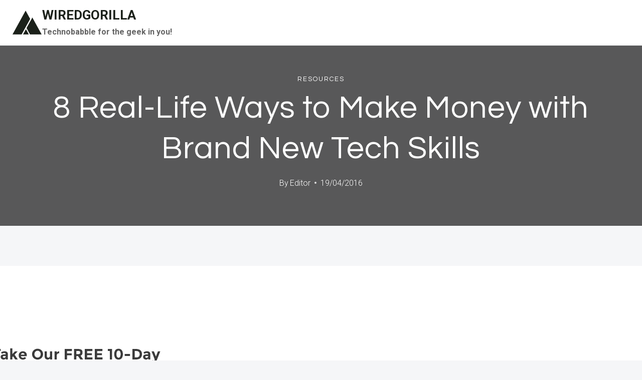

--- FILE ---
content_type: text/html; charset=UTF-8
request_url: https://wiredgorilla.com/8-real-life-ways-to-make-money-with-brand-new-tech-skills/
body_size: 28494
content:
<!doctype html>
<html lang="en-US" class="no-js" itemtype="https://schema.org/Blog" itemscope>
<head>
<meta charset="UTF-8">
<meta name="viewport" content="width=device-width, initial-scale=1, minimum-scale=1">
<meta name='robots' content='index, follow, max-image-preview:large, max-snippet:-1, max-video-preview:-1'/>
<link rel="canonical" href="https://wiredgorilla.com/8-real-life-ways-to-make-money-with-brand-new-tech-skills/">
<meta name="description" content="Fact or fiction? You can start earning money with your tech skills even if you&#8217;re not a computer science graduate with 25 years of experience. (BTW: Nobod">
<meta property="og:title" content="8 Real-Life Ways to Make Money with Brand New Tech Skills - WIREDGORILLA">
<meta property="og:type" content="article">
<meta property="og:description" content="Fact or fiction? You can start earning money with your tech skills even if you&#8217;re not a computer science graduate with 25 years of experience. (BTW: Nobod">
<meta property="og:url" content="https://wiredgorilla.com/8-real-life-ways-to-make-money-with-brand-new-tech-skills/">
<meta property="og:locale" content="en_US">
<meta property="og:site_name" content="WIREDGORILLA">
<meta property="article:published_time" content="2016-04-19T04:58:44-09:00">
<meta property="article:modified_time" content="2016-04-19T04:58:44-09:00">
<meta property="og:updated_time" content="2016-04-19T04:58:44-09:00">
<meta property="article:section" content="Resources">
<meta name="twitter:card" content="summary_large_image">
<title>8 Real-Life Ways to Make Money with Brand New Tech Skills - WIREDGORILLA</title>
<link rel="canonical" href="https://wiredgorilla.com/8-real-life-ways-to-make-money-with-brand-new-tech-skills/"/>
<meta property="og:locale" content="en_US"/>
<meta property="og:type" content="article"/>
<meta property="og:title" content="8 Real-Life Ways to Make Money with Brand New Tech Skills - WIREDGORILLA"/>
<meta property="og:description" content="Fact or fiction? You can start earning money with your tech skills even if you&#8217;re not..."/>
<meta property="og:url" content="https://wiredgorilla.com/8-real-life-ways-to-make-money-with-brand-new-tech-skills/"/>
<meta property="og:site_name" content="WIREDGORILLA"/>
<meta property="article:published_time" content="2016-04-19T13:58:44+00:00"/>
<meta property="og:image" content="https://wiredgorilla.com/wp-content/uploads/2025/04/gorilla-chimp.jpg"/>
<meta property="og:image:width" content="1476"/>
<meta property="og:image:height" content="1109"/>
<meta property="og:image:type" content="image/jpeg"/>
<meta name="author" content="Editor"/>
<meta name="twitter:card" content="summary_large_image"/>
<meta name="twitter:label1" content="Written by"/>
<meta name="twitter:data1" content="Editor"/>
<meta name="twitter:label2" content="Est. reading time"/>
<meta name="twitter:data2" content="8 minutes"/>
<script type="application/ld+json" class="yoast-schema-graph">{"@context":"https://schema.org","@graph":[{"@type":"Article","@id":"https://wiredgorilla.com/8-real-life-ways-to-make-money-with-brand-new-tech-skills/#article","isPartOf":{"@id":"https://wiredgorilla.com/8-real-life-ways-to-make-money-with-brand-new-tech-skills/"},"author":{"name":"Editor","@id":"https://wiredgorilla.com/#/schema/person/f83a96dacf2953b309453f94a486bf21"},"headline":"8 Real-Life Ways to Make Money with Brand New Tech Skills","datePublished":"2016-04-19T13:58:44+00:00","mainEntityOfPage":{"@id":"https://wiredgorilla.com/8-real-life-ways-to-make-money-with-brand-new-tech-skills/"},"wordCount":1696,"image":{"@id":"https://wiredgorilla.com/8-real-life-ways-to-make-money-with-brand-new-tech-skills/#primaryimage"},"thumbnailUrl":"","articleSection":["Resources"],"inLanguage":"en-US"},{"@type":"WebPage","@id":"https://wiredgorilla.com/8-real-life-ways-to-make-money-with-brand-new-tech-skills/","url":"https://wiredgorilla.com/8-real-life-ways-to-make-money-with-brand-new-tech-skills/","name":"8 Real-Life Ways to Make Money with Brand New Tech Skills - WIREDGORILLA","isPartOf":{"@id":"https://wiredgorilla.com/#website"},"primaryImageOfPage":{"@id":"https://wiredgorilla.com/8-real-life-ways-to-make-money-with-brand-new-tech-skills/#primaryimage"},"image":{"@id":"https://wiredgorilla.com/8-real-life-ways-to-make-money-with-brand-new-tech-skills/#primaryimage"},"thumbnailUrl":"","datePublished":"2016-04-19T13:58:44+00:00","author":{"@id":"https://wiredgorilla.com/#/schema/person/f83a96dacf2953b309453f94a486bf21"},"breadcrumb":{"@id":"https://wiredgorilla.com/8-real-life-ways-to-make-money-with-brand-new-tech-skills/#breadcrumb"},"inLanguage":"en-US","potentialAction":[{"@type":"ReadAction","target":["https://wiredgorilla.com/8-real-life-ways-to-make-money-with-brand-new-tech-skills/"]}]},{"@type":"ImageObject","inLanguage":"en-US","@id":"https://wiredgorilla.com/8-real-life-ways-to-make-money-with-brand-new-tech-skills/#primaryimage","url":"","contentUrl":""},{"@type":"BreadcrumbList","@id":"https://wiredgorilla.com/8-real-life-ways-to-make-money-with-brand-new-tech-skills/#breadcrumb","itemListElement":[{"@type":"ListItem","position":1,"name":"Home","item":"https://wiredgorilla.com/"},{"@type":"ListItem","position":2,"name":"8 Real-Life Ways to Make Money with Brand New Tech Skills"}]},{"@type":"WebSite","@id":"https://wiredgorilla.com/#website","url":"https://wiredgorilla.com/","name":"WIREDGORILLA","description":"Technobabble for the geek in you!","potentialAction":[{"@type":"SearchAction","target":{"@type":"EntryPoint","urlTemplate":"https://wiredgorilla.com/?s={search_term_string}"},"query-input":{"@type":"PropertyValueSpecification","valueRequired":true,"valueName":"search_term_string"}}],"inLanguage":"en-US"},{"@type":"Person","@id":"https://wiredgorilla.com/#/schema/person/f83a96dacf2953b309453f94a486bf21","name":"Editor","sameAs":["https://wiredgorilla.com/"],"url":"https://wiredgorilla.com/author/wiredgorilla/"}]}</script>
<link rel='dns-prefetch' href='//www.googletagmanager.com'/>
<link rel="alternate" type="application/rss+xml" title="WIREDGORILLA &raquo; Feed" href="https://wiredgorilla.com/feed/"/>
<link rel="alternate" type="application/rss+xml" title="WIREDGORILLA &raquo; Comments Feed" href="https://wiredgorilla.com/comments/feed/"/>
<link rel="alternate" title="oEmbed (JSON)" type="application/json+oembed" href="https://wiredgorilla.com/wp-json/oembed/1.0/embed?url=https%3A%2F%2Fwiredgorilla.com%2F8-real-life-ways-to-make-money-with-brand-new-tech-skills%2F"/>
<link rel="alternate" title="oEmbed (XML)" type="text/xml+oembed" href="https://wiredgorilla.com/wp-json/oembed/1.0/embed?url=https%3A%2F%2Fwiredgorilla.com%2F8-real-life-ways-to-make-money-with-brand-new-tech-skills%2F&#038;format=xml"/>
<style id='wp-img-auto-sizes-contain-inline-css'>img:is([sizes=auto i],[sizes^="auto," i]){contain-intrinsic-size:3000px 1500px}</style>
<style id='wp-block-library-inline-css'>:root{--wp-block-synced-color:#7a00df;--wp-block-synced-color--rgb:122,0,223;--wp-bound-block-color:var(--wp-block-synced-color);--wp-editor-canvas-background:#ddd;--wp-admin-theme-color:#007cba;--wp-admin-theme-color--rgb:0,124,186;--wp-admin-theme-color-darker-10:#006ba1;--wp-admin-theme-color-darker-10--rgb:0,107,160.5;--wp-admin-theme-color-darker-20:#005a87;--wp-admin-theme-color-darker-20--rgb:0,90,135;--wp-admin-border-width-focus:2px}@media (min-resolution:192dpi){:root{--wp-admin-border-width-focus:1.5px}}.wp-element-button{cursor:pointer}:root .has-very-light-gray-background-color{background-color:#eee}:root .has-very-dark-gray-background-color{background-color:#313131}:root .has-very-light-gray-color{color:#eee}:root .has-very-dark-gray-color{color:#313131}:root .has-vivid-green-cyan-to-vivid-cyan-blue-gradient-background{background:linear-gradient(135deg,#00d084,#0693e3)}:root .has-purple-crush-gradient-background{background:linear-gradient(135deg,#34e2e4,#4721fb 50%,#ab1dfe)}:root .has-hazy-dawn-gradient-background{background:linear-gradient(135deg,#faaca8,#dad0ec)}:root .has-subdued-olive-gradient-background{background:linear-gradient(135deg,#fafae1,#67a671)}:root .has-atomic-cream-gradient-background{background:linear-gradient(135deg,#fdd79a,#004a59)}:root .has-nightshade-gradient-background{background:linear-gradient(135deg,#330968,#31cdcf)}:root .has-midnight-gradient-background{background:linear-gradient(135deg,#020381,#2874fc)}:root{--wp--preset--font-size--normal:16px;--wp--preset--font-size--huge:42px}.has-regular-font-size{font-size:1em}.has-larger-font-size{font-size:2.625em}.has-normal-font-size{font-size:var(--wp--preset--font-size--normal)}.has-huge-font-size{font-size:var(--wp--preset--font-size--huge)}.has-text-align-center{text-align:center}.has-text-align-left{text-align:left}.has-text-align-right{text-align:right}.has-fit-text{white-space:nowrap!important}#end-resizable-editor-section{display:none}.aligncenter{clear:both}.items-justified-left{justify-content:flex-start}.items-justified-center{justify-content:center}.items-justified-right{justify-content:flex-end}.items-justified-space-between{justify-content:space-between}.screen-reader-text{border:0;clip-path:inset(50%);height:1px;margin:-1px;overflow:hidden;padding:0;position:absolute;width:1px;word-wrap:normal!important}.screen-reader-text:focus{background-color:#ddd;clip-path:none;color:#444;display:block;font-size:1em;height:auto;left:5px;line-height:normal;padding:15px 23px 14px;text-decoration:none;top:5px;width:auto;z-index:100000}html :where(.has-border-color){border-style:solid}html :where([style*=border-top-color]){border-top-style:solid}html :where([style*=border-right-color]){border-right-style:solid}html :where([style*=border-bottom-color]){border-bottom-style:solid}html :where([style*=border-left-color]){border-left-style:solid}html :where([style*=border-width]){border-style:solid}html :where([style*=border-top-width]){border-top-style:solid}html :where([style*=border-right-width]){border-right-style:solid}html :where([style*=border-bottom-width]){border-bottom-style:solid}html :where([style*=border-left-width]){border-left-style:solid}html :where(img[class*=wp-image-]){height:auto;max-width:100%}:where(figure){margin:0 0 1em}html :where(.is-position-sticky){--wp-admin--admin-bar--position-offset:var(--wp-admin--admin-bar--height,0px)}@media screen and (max-width:600px){html :where(.is-position-sticky){--wp-admin--admin-bar--position-offset:0px}}</style><style id='global-styles-inline-css'>:root{--wp--preset--aspect-ratio--square:1;--wp--preset--aspect-ratio--4-3:4/3;--wp--preset--aspect-ratio--3-4:3/4;--wp--preset--aspect-ratio--3-2:3/2;--wp--preset--aspect-ratio--2-3:2/3;--wp--preset--aspect-ratio--16-9:16/9;--wp--preset--aspect-ratio--9-16:9/16;--wp--preset--color--black:#000000;--wp--preset--color--cyan-bluish-gray:#abb8c3;--wp--preset--color--white:#ffffff;--wp--preset--color--pale-pink:#f78da7;--wp--preset--color--vivid-red:#cf2e2e;--wp--preset--color--luminous-vivid-orange:#ff6900;--wp--preset--color--luminous-vivid-amber:#fcb900;--wp--preset--color--light-green-cyan:#7bdcb5;--wp--preset--color--vivid-green-cyan:#00d084;--wp--preset--color--pale-cyan-blue:#8ed1fc;--wp--preset--color--vivid-cyan-blue:#0693e3;--wp--preset--color--vivid-purple:#9b51e0;--wp--preset--color--theme-palette-1:var(--global-palette1);--wp--preset--color--theme-palette-2:var(--global-palette2);--wp--preset--color--theme-palette-3:var(--global-palette3);--wp--preset--color--theme-palette-4:var(--global-palette4);--wp--preset--color--theme-palette-5:var(--global-palette5);--wp--preset--color--theme-palette-6:var(--global-palette6);--wp--preset--color--theme-palette-7:var(--global-palette7);--wp--preset--color--theme-palette-8:var(--global-palette8);--wp--preset--color--theme-palette-9:var(--global-palette9);--wp--preset--color--theme-palette-10:var(--global-palette10);--wp--preset--color--theme-palette-11:var(--global-palette11);--wp--preset--color--theme-palette-12:var(--global-palette12);--wp--preset--color--theme-palette-13:var(--global-palette13);--wp--preset--color--theme-palette-14:var(--global-palette14);--wp--preset--color--theme-palette-15:var(--global-palette15);--wp--preset--gradient--vivid-cyan-blue-to-vivid-purple:linear-gradient(135deg,rgb(6,147,227) 0%,rgb(155,81,224) 100%);--wp--preset--gradient--light-green-cyan-to-vivid-green-cyan:linear-gradient(135deg,rgb(122,220,180) 0%,rgb(0,208,130) 100%);--wp--preset--gradient--luminous-vivid-amber-to-luminous-vivid-orange:linear-gradient(135deg,rgb(252,185,0) 0%,rgb(255,105,0) 100%);--wp--preset--gradient--luminous-vivid-orange-to-vivid-red:linear-gradient(135deg,rgb(255,105,0) 0%,rgb(207,46,46) 100%);--wp--preset--gradient--very-light-gray-to-cyan-bluish-gray:linear-gradient(135deg,rgb(238,238,238) 0%,rgb(169,184,195) 100%);--wp--preset--gradient--cool-to-warm-spectrum:linear-gradient(135deg,rgb(74,234,220) 0%,rgb(151,120,209) 20%,rgb(207,42,186) 40%,rgb(238,44,130) 60%,rgb(251,105,98) 80%,rgb(254,248,76) 100%);--wp--preset--gradient--blush-light-purple:linear-gradient(135deg,rgb(255,206,236) 0%,rgb(152,150,240) 100%);--wp--preset--gradient--blush-bordeaux:linear-gradient(135deg,rgb(254,205,165) 0%,rgb(254,45,45) 50%,rgb(107,0,62) 100%);--wp--preset--gradient--luminous-dusk:linear-gradient(135deg,rgb(255,203,112) 0%,rgb(199,81,192) 50%,rgb(65,88,208) 100%);--wp--preset--gradient--pale-ocean:linear-gradient(135deg,rgb(255,245,203) 0%,rgb(182,227,212) 50%,rgb(51,167,181) 100%);--wp--preset--gradient--electric-grass:linear-gradient(135deg,rgb(202,248,128) 0%,rgb(113,206,126) 100%);--wp--preset--gradient--midnight:linear-gradient(135deg,rgb(2,3,129) 0%,rgb(40,116,252) 100%);--wp--preset--font-size--small:var(--global-font-size-small);--wp--preset--font-size--medium:var(--global-font-size-medium);--wp--preset--font-size--large:var(--global-font-size-large);--wp--preset--font-size--x-large:42px;--wp--preset--font-size--larger:var(--global-font-size-larger);--wp--preset--font-size--xxlarge:var(--global-font-size-xxlarge);--wp--preset--spacing--20:0.44rem;--wp--preset--spacing--30:0.67rem;--wp--preset--spacing--40:1rem;--wp--preset--spacing--50:1.5rem;--wp--preset--spacing--60:2.25rem;--wp--preset--spacing--70:3.38rem;--wp--preset--spacing--80:5.06rem;--wp--preset--shadow--natural:6px 6px 9px rgba(0, 0, 0, 0.2);--wp--preset--shadow--deep:12px 12px 50px rgba(0, 0, 0, 0.4);--wp--preset--shadow--sharp:6px 6px 0px rgba(0, 0, 0, 0.2);--wp--preset--shadow--outlined:6px 6px 0px -3px rgb(255, 255, 255), 6px 6px rgb(0, 0, 0);--wp--preset--shadow--crisp:6px 6px 0px rgb(0, 0, 0);}:where(.is-layout-flex){gap:0.5em;}:where(.is-layout-grid){gap:0.5em;}body .is-layout-flex{display:flex;}.is-layout-flex{flex-wrap:wrap;align-items:center;}.is-layout-flex > :is(*, div){margin:0;}body .is-layout-grid{display:grid;}.is-layout-grid > :is(*, div){margin:0;}:where(.wp-block-columns.is-layout-flex){gap:2em;}:where(.wp-block-columns.is-layout-grid){gap:2em;}:where(.wp-block-post-template.is-layout-flex){gap:1.25em;}:where(.wp-block-post-template.is-layout-grid){gap:1.25em;}.has-black-color{color:var(--wp--preset--color--black) !important;}.has-cyan-bluish-gray-color{color:var(--wp--preset--color--cyan-bluish-gray) !important;}.has-white-color{color:var(--wp--preset--color--white) !important;}.has-pale-pink-color{color:var(--wp--preset--color--pale-pink) !important;}.has-vivid-red-color{color:var(--wp--preset--color--vivid-red) !important;}.has-luminous-vivid-orange-color{color:var(--wp--preset--color--luminous-vivid-orange) !important;}.has-luminous-vivid-amber-color{color:var(--wp--preset--color--luminous-vivid-amber) !important;}.has-light-green-cyan-color{color:var(--wp--preset--color--light-green-cyan) !important;}.has-vivid-green-cyan-color{color:var(--wp--preset--color--vivid-green-cyan) !important;}.has-pale-cyan-blue-color{color:var(--wp--preset--color--pale-cyan-blue) !important;}.has-vivid-cyan-blue-color{color:var(--wp--preset--color--vivid-cyan-blue) !important;}.has-vivid-purple-color{color:var(--wp--preset--color--vivid-purple) !important;}.has-black-background-color{background-color:var(--wp--preset--color--black) !important;}.has-cyan-bluish-gray-background-color{background-color:var(--wp--preset--color--cyan-bluish-gray) !important;}.has-white-background-color{background-color:var(--wp--preset--color--white) !important;}.has-pale-pink-background-color{background-color:var(--wp--preset--color--pale-pink) !important;}.has-vivid-red-background-color{background-color:var(--wp--preset--color--vivid-red) !important;}.has-luminous-vivid-orange-background-color{background-color:var(--wp--preset--color--luminous-vivid-orange) !important;}.has-luminous-vivid-amber-background-color{background-color:var(--wp--preset--color--luminous-vivid-amber) !important;}.has-light-green-cyan-background-color{background-color:var(--wp--preset--color--light-green-cyan) !important;}.has-vivid-green-cyan-background-color{background-color:var(--wp--preset--color--vivid-green-cyan) !important;}.has-pale-cyan-blue-background-color{background-color:var(--wp--preset--color--pale-cyan-blue) !important;}.has-vivid-cyan-blue-background-color{background-color:var(--wp--preset--color--vivid-cyan-blue) !important;}.has-vivid-purple-background-color{background-color:var(--wp--preset--color--vivid-purple) !important;}.has-black-border-color{border-color:var(--wp--preset--color--black) !important;}.has-cyan-bluish-gray-border-color{border-color:var(--wp--preset--color--cyan-bluish-gray) !important;}.has-white-border-color{border-color:var(--wp--preset--color--white) !important;}.has-pale-pink-border-color{border-color:var(--wp--preset--color--pale-pink) !important;}.has-vivid-red-border-color{border-color:var(--wp--preset--color--vivid-red) !important;}.has-luminous-vivid-orange-border-color{border-color:var(--wp--preset--color--luminous-vivid-orange) !important;}.has-luminous-vivid-amber-border-color{border-color:var(--wp--preset--color--luminous-vivid-amber) !important;}.has-light-green-cyan-border-color{border-color:var(--wp--preset--color--light-green-cyan) !important;}.has-vivid-green-cyan-border-color{border-color:var(--wp--preset--color--vivid-green-cyan) !important;}.has-pale-cyan-blue-border-color{border-color:var(--wp--preset--color--pale-cyan-blue) !important;}.has-vivid-cyan-blue-border-color{border-color:var(--wp--preset--color--vivid-cyan-blue) !important;}.has-vivid-purple-border-color{border-color:var(--wp--preset--color--vivid-purple) !important;}.has-vivid-cyan-blue-to-vivid-purple-gradient-background{background:var(--wp--preset--gradient--vivid-cyan-blue-to-vivid-purple) !important;}.has-light-green-cyan-to-vivid-green-cyan-gradient-background{background:var(--wp--preset--gradient--light-green-cyan-to-vivid-green-cyan) !important;}.has-luminous-vivid-amber-to-luminous-vivid-orange-gradient-background{background:var(--wp--preset--gradient--luminous-vivid-amber-to-luminous-vivid-orange) !important;}.has-luminous-vivid-orange-to-vivid-red-gradient-background{background:var(--wp--preset--gradient--luminous-vivid-orange-to-vivid-red) !important;}.has-very-light-gray-to-cyan-bluish-gray-gradient-background{background:var(--wp--preset--gradient--very-light-gray-to-cyan-bluish-gray) !important;}.has-cool-to-warm-spectrum-gradient-background{background:var(--wp--preset--gradient--cool-to-warm-spectrum) !important;}.has-blush-light-purple-gradient-background{background:var(--wp--preset--gradient--blush-light-purple) !important;}.has-blush-bordeaux-gradient-background{background:var(--wp--preset--gradient--blush-bordeaux) !important;}.has-luminous-dusk-gradient-background{background:var(--wp--preset--gradient--luminous-dusk) !important;}.has-pale-ocean-gradient-background{background:var(--wp--preset--gradient--pale-ocean) !important;}.has-electric-grass-gradient-background{background:var(--wp--preset--gradient--electric-grass) !important;}.has-midnight-gradient-background{background:var(--wp--preset--gradient--midnight) !important;}.has-small-font-size{font-size:var(--wp--preset--font-size--small) !important;}.has-medium-font-size{font-size:var(--wp--preset--font-size--medium) !important;}.has-large-font-size{font-size:var(--wp--preset--font-size--large) !important;}.has-x-large-font-size{font-size:var(--wp--preset--font-size--x-large) !important;}</style>
<style id='classic-theme-styles-inline-css'>.wp-block-button__link{color:#fff;background-color:#32373c;border-radius:9999px;box-shadow:none;text-decoration:none;padding:calc(.667em + 2px) calc(1.333em + 2px);font-size:1.125em}.wp-block-file__button{background:#32373c;color:#fff;text-decoration:none}</style>
<link rel="stylesheet" type="text/css" href="//wiredgorilla.com/wp-content/cache/wpfc-minified/861ji07l/fgt6s.css" media="all"/>
<style id='kadence-global-inline-css'>:root{--global-palette1:#1b211a;--global-palette2:#555555;--global-palette3:#1b211a;--global-palette4:#464646;--global-palette5:#646464;--global-palette6:#9c9c9c;--global-palette7:#f5f6f8;--global-palette8:#f5f6f8;--global-palette9:#ffffff;--global-palette10:oklch(from var(--global-palette1) calc(l + 0.10 * (1 - l)) calc(c * 1.00) calc(h + 180) / 100%);--global-palette11:#13612e;--global-palette12:#1159af;--global-palette13:#b82105;--global-palette14:#f7630c;--global-palette15:#f5a524;--global-palette9rgb:255, 255, 255;--global-palette-highlight:var(--global-palette1);--global-palette-highlight-alt:var(--global-palette3);--global-palette-highlight-alt2:var(--global-palette9);--global-palette-btn-bg:var(--global-palette1);--global-palette-btn-bg-hover:var(--global-palette6);--global-palette-btn:#ffffff;--global-palette-btn-hover:var(--global-palette9);--global-palette-btn-sec-bg:var(--global-palette7);--global-palette-btn-sec-bg-hover:var(--global-palette2);--global-palette-btn-sec:var(--global-palette3);--global-palette-btn-sec-hover:var(--global-palette9);--global-body-font-family:Roboto, sans-serif;--global-heading-font-family:Questrial, sans-serif;--global-primary-nav-font-family:Montserrat, sans-serif;--global-fallback-font:sans-serif;--global-display-fallback-font:sans-serif;--global-content-width:1600px;--global-content-wide-width:calc(1600px + 230px);--global-content-narrow-width:1000px;--global-content-edge-padding:1.5rem;--global-content-boxed-padding:4rem;--global-calc-content-width:calc(1600px - var(--global-content-edge-padding) - var(--global-content-edge-padding) );--wp--style--global--content-size:var(--global-calc-content-width);}.wp-site-blocks{--global-vw:calc( 100vw - ( 0.5 * var(--scrollbar-offset)));}body{background:var(--global-palette8);}body, input, select, optgroup, textarea{font-style:normal;font-weight:300;font-size:20px;line-height:1.6;font-family:var(--global-body-font-family);color:var(--global-palette4);}.content-bg, body.content-style-unboxed .site{background:var(--global-palette9);}h1,h2,h3,h4,h5,h6{font-family:var(--global-heading-font-family);}h1{font-style:normal;font-weight:500;font-size:63px;line-height:1.3;letter-spacing:1px;color:var(--global-palette3);}h2{font-style:normal;font-weight:normal;font-size:50px;line-height:1.3;color:var(--global-palette3);}h3{font-style:normal;font-weight:normal;font-size:45px;line-height:1.3;color:var(--global-palette3);}h4{font-style:normal;font-weight:normal;font-size:36px;line-height:1.3;color:var(--global-palette3);}h5{font-style:normal;font-weight:normal;font-size:32px;line-height:1.3;color:var(--global-palette3);}h6{font-style:normal;font-weight:normal;font-size:25px;line-height:1.5;color:var(--global-palette3);}@media all and (max-width: 1024px){h1{font-size:52px;}h2{font-size:40px;}h3{font-size:35px;}h4{font-size:32px;}h5{font-size:27px;}h6{font-size:23px;}}@media all and (max-width: 767px){h1{font-size:44px;}h2{font-size:32px;line-height:1.2;}h3{font-size:28px;}h4{font-size:26px;}h5{font-size:24px;}h6{font-size:22px;}}.entry-hero .kadence-breadcrumbs{max-width:1600px;}.site-container, .site-header-row-layout-contained, .site-footer-row-layout-contained, .entry-hero-layout-contained, .comments-area, .alignfull > .wp-block-cover__inner-container, .alignwide > .wp-block-cover__inner-container{max-width:var(--global-content-width);}.content-width-narrow .content-container.site-container, .content-width-narrow .hero-container.site-container{max-width:var(--global-content-narrow-width);}@media all and (min-width: 1830px){.wp-site-blocks .content-container  .alignwide{margin-left:-115px;margin-right:-115px;width:unset;max-width:unset;}}@media all and (min-width: 1260px){.content-width-narrow .wp-site-blocks .content-container .alignwide{margin-left:-130px;margin-right:-130px;width:unset;max-width:unset;}}.content-style-boxed .wp-site-blocks .entry-content .alignwide{margin-left:calc( -1 * var( --global-content-boxed-padding ) );margin-right:calc( -1 * var( --global-content-boxed-padding ) );}.content-area{margin-top:5rem;margin-bottom:5rem;}@media all and (max-width: 1024px){.content-area{margin-top:3rem;margin-bottom:3rem;}}@media all and (max-width: 767px){.content-area{margin-top:2rem;margin-bottom:2rem;}}@media all and (max-width: 1024px){:root{--global-content-boxed-padding:2rem;}}@media all and (max-width: 767px){:root{--global-content-boxed-padding:1.5rem;}}.entry-content-wrap{padding:4rem;}@media all and (max-width: 1024px){.entry-content-wrap{padding:2rem;}}@media all and (max-width: 767px){.entry-content-wrap{padding:1.5rem;}}.entry.single-entry{box-shadow:0px 15px 15px -10px rgba(0,0,0,0.05);}.entry.loop-entry{box-shadow:0px 15px 15px -10px rgba(0,0,0,0);}.loop-entry .entry-content-wrap{padding:2.3rem;}@media all and (max-width: 1024px){.loop-entry .entry-content-wrap{padding:2rem;}}@media all and (max-width: 767px){.loop-entry .entry-content-wrap{padding:1.5rem;}}.has-sidebar:not(.has-left-sidebar) .content-container{grid-template-columns:1fr 20%;}.has-sidebar.has-left-sidebar .content-container{grid-template-columns:20% 1fr;}.primary-sidebar.widget-area .widget{margin-bottom:1.5em;color:var(--global-palette4);}.primary-sidebar.widget-area .widget-title{font-weight:700;font-size:20px;line-height:1.5;color:var(--global-palette3);}button, .button, .wp-block-button__link, input[type="button"], input[type="reset"], input[type="submit"], .fl-button, .elementor-button-wrapper .elementor-button, .wc-block-components-checkout-place-order-button, .wc-block-cart__submit{font-style:normal;font-weight:500;font-size:14px;letter-spacing:1px;font-family:Montserrat, sans-serif;text-transform:uppercase;border-radius:0px;padding:19px 45px 19px 45px;border:1px none currentColor;border-color:var(--global-palette3);box-shadow:0px 0px 0px -7px rgba(0,0,0,0);}.wp-block-button.is-style-outline .wp-block-button__link{padding:19px 45px 19px 45px;}button:hover, button:focus, button:active, .button:hover, .button:focus, .button:active, .wp-block-button__link:hover, .wp-block-button__link:focus, .wp-block-button__link:active, input[type="button"]:hover, input[type="button"]:focus, input[type="button"]:active, input[type="reset"]:hover, input[type="reset"]:focus, input[type="reset"]:active, input[type="submit"]:hover, input[type="submit"]:focus, input[type="submit"]:active, .elementor-button-wrapper .elementor-button:hover, .elementor-button-wrapper .elementor-button:focus, .elementor-button-wrapper .elementor-button:active, .wc-block-cart__submit:hover{border-color:var(--global-palette9);box-shadow:0px 15px 25px -7px rgba(0,0,0,0);}.kb-button.kb-btn-global-outline.kb-btn-global-inherit{padding-top:calc(19px - 2px);padding-right:calc(45px - 2px);padding-bottom:calc(19px - 2px);padding-left:calc(45px - 2px);}@media all and (max-width: 1024px){button, .button, .wp-block-button__link, input[type="button"], input[type="reset"], input[type="submit"], .fl-button, .elementor-button-wrapper .elementor-button, .wc-block-components-checkout-place-order-button, .wc-block-cart__submit{border-color:var(--global-palette3);}}@media all and (max-width: 767px){button, .button, .wp-block-button__link, input[type="button"], input[type="reset"], input[type="submit"], .fl-button, .elementor-button-wrapper .elementor-button, .wc-block-components-checkout-place-order-button, .wc-block-cart__submit{border-color:var(--global-palette3);}}button.button-style-secondary, .button.button-style-secondary, .wp-block-button__link.button-style-secondary, input[type="button"].button-style-secondary, input[type="reset"].button-style-secondary, input[type="submit"].button-style-secondary, .fl-button.button-style-secondary, .elementor-button-wrapper .elementor-button.button-style-secondary, .wc-block-components-checkout-place-order-button.button-style-secondary, .wc-block-cart__submit.button-style-secondary{font-style:normal;font-weight:500;font-size:14px;letter-spacing:1px;font-family:Montserrat, sans-serif;text-transform:uppercase;}@media all and (min-width: 1025px){.transparent-header .entry-hero .entry-hero-container-inner{padding-top:90px;}}@media all and (max-width: 1024px){.mobile-transparent-header .entry-hero .entry-hero-container-inner{padding-top:90px;}}@media all and (max-width: 767px){.mobile-transparent-header .entry-hero .entry-hero-container-inner{padding-top:90px;}}#kt-scroll-up-reader, #kt-scroll-up{border-radius:0px 0px 0px 0px;bottom:30px;font-size:1.2em;padding:0.4em 0.4em 0.4em 0.4em;}#kt-scroll-up-reader.scroll-up-side-right, #kt-scroll-up.scroll-up-side-right{right:30px;}#kt-scroll-up-reader.scroll-up-side-left, #kt-scroll-up.scroll-up-side-left{left:30px;}.entry-author-style-center{padding-top:var(--global-md-spacing);border-top:1px solid var(--global-gray-500);}.entry-author-style-center .entry-author-avatar, .entry-meta .author-avatar{display:none;}.entry-author-style-normal .entry-author-profile{padding-left:0px;}#comments .comment-meta{margin-left:0px;}.comment-metadata a:not(.comment-edit-link), .comment-body .edit-link:before{display:none;}body.single .entry-related{background:var(--global-palette9);}.wp-site-blocks .entry-related h2.entry-related-title{font-style:normal;font-size:40px;}.wp-site-blocks .post-title h1{font-style:normal;color:var(--global-palette9);}.post-title .entry-taxonomies, .post-title .entry-taxonomies a{font-style:normal;font-weight:normal;font-size:13px;letter-spacing:2px;font-family:Questrial, sans-serif;text-transform:uppercase;color:var(--global-palette9);}.post-title .entry-taxonomies .category-style-pill a{background:var(--global-palette9);}.post-title .entry-meta{color:var(--global-palette9);}.post-title .kadence-breadcrumbs{color:var(--global-palette9);}.entry-hero.post-hero-section .entry-header{min-height:360px;}.post-hero-section .hero-section-overlay{background:rgba(0,0,0,0.64);}@media all and (max-width: 1024px){.entry-hero.post-hero-section .entry-header{min-height:300px;}}@media all and (max-width: 767px){.entry-hero.post-hero-section .entry-header{min-height:320px;}}.loop-entry.type-post h2.entry-title{font-style:normal;font-weight:700;font-size:30px;color:var(--global-palette4);}.loop-entry.type-post .entry-taxonomies{font-style:normal;font-weight:normal;font-size:13px;letter-spacing:2px;font-family:Questrial, sans-serif;text-transform:uppercase;}.loop-entry.type-post .entry-taxonomies, .loop-entry.type-post .entry-taxonomies a{color:var(--global-palette6);}.loop-entry.type-post .entry-taxonomies .category-style-pill a{background:var(--global-palette6);}.loop-entry.type-post .entry-meta{font-style:normal;font-weight:normal;font-family:Questrial, sans-serif;}
@media all and (max-width: 1024px){.mobile-transparent-header #masthead{position:absolute;left:0px;right:0px;z-index:100;}.kadence-scrollbar-fixer.mobile-transparent-header #masthead{right:var(--scrollbar-offset,0);}.mobile-transparent-header #masthead, .mobile-transparent-header .site-top-header-wrap .site-header-row-container-inner, .mobile-transparent-header .site-main-header-wrap .site-header-row-container-inner, .mobile-transparent-header .site-bottom-header-wrap .site-header-row-container-inner{background:transparent;}.site-header-row-tablet-layout-fullwidth, .site-header-row-tablet-layout-standard{padding:0px;}}@media all and (min-width: 1025px){.transparent-header #masthead{position:absolute;left:0px;right:0px;z-index:100;}.transparent-header.kadence-scrollbar-fixer #masthead{right:var(--scrollbar-offset,0);}.transparent-header #masthead, .transparent-header .site-top-header-wrap .site-header-row-container-inner, .transparent-header .site-main-header-wrap .site-header-row-container-inner, .transparent-header .site-bottom-header-wrap .site-header-row-container-inner{background:transparent;}}.site-branding a.brand .logo-icon{max-width:60px;}.site-branding a.brand .logo-icon{color:var(--global-palette3);}.site-branding{padding:0px 0px 0px 0px;}.site-branding .site-title{font-weight:700;font-size:26px;line-height:1.2;color:var(--global-palette3);}.site-branding .site-description{font-weight:700;font-size:16px;line-height:1.4;color:var(--global-palette5);}#masthead, #masthead .kadence-sticky-header.item-is-fixed:not(.item-at-start):not(.site-header-row-container):not(.site-main-header-wrap), #masthead .kadence-sticky-header.item-is-fixed:not(.item-at-start) > .site-header-row-container-inner{background:var(--global-palette9);}.site-main-header-wrap .site-header-row-container-inner{background:var(--global-palette9);border-bottom:1px solid var(--global-palette8);}.site-main-header-inner-wrap{min-height:90px;}.transparent-header #masthead .site-main-header-wrap .site-header-row-container-inner{background:var(--global-palette9);}.header-navigation .header-menu-container ul ul.sub-menu, .header-navigation .header-menu-container ul ul.submenu{background:var(--global-palette3);box-shadow:0px 2px 13px 0px rgba(0,0,0,0.1);}.header-navigation .header-menu-container ul ul li.menu-item, .header-menu-container ul.menu > li.kadence-menu-mega-enabled > ul > li.menu-item > a{border-bottom:1px solid rgba(255,255,255,0.1);border-radius:0px 0px 0px 0px;}.header-navigation .header-menu-container ul ul li.menu-item > a{width:200px;padding-top:1em;padding-bottom:1em;color:var(--global-palette8);font-style:normal;font-weight:500;font-size:13px;font-family:Montserrat, sans-serif;}.header-navigation .header-menu-container ul ul li.menu-item > a:hover{color:var(--global-palette9);background:var(--global-palette4);border-radius:0px 0px 0px 0px;}.header-navigation .header-menu-container ul ul li.menu-item.current-menu-item > a{color:var(--global-palette9);background:var(--global-palette4);border-radius:0px 0px 0px 0px;}.mobile-toggle-open-container .menu-toggle-open, .mobile-toggle-open-container .menu-toggle-open:focus{color:var(--global-palette3);padding:0.4em 0.6em 0.4em 0.6em;font-size:14px;}.mobile-toggle-open-container .menu-toggle-open.menu-toggle-style-bordered{border:1px solid currentColor;}.mobile-toggle-open-container .menu-toggle-open .menu-toggle-icon{font-size:30px;}.mobile-toggle-open-container .menu-toggle-open:hover, .mobile-toggle-open-container .menu-toggle-open:focus-visible{color:var(--global-palette-highlight);}.mobile-navigation ul li{font-style:normal;font-weight:normal;font-size:21px;line-height:1.1;font-family:Questrial, sans-serif;}.mobile-navigation ul li a{padding-top:1em;padding-bottom:1em;}.mobile-navigation ul li > a, .mobile-navigation ul li.menu-item-has-children > .drawer-nav-drop-wrap{color:var(--global-palette3);}.mobile-navigation ul li > a:hover, .mobile-navigation ul li.menu-item-has-children > .drawer-nav-drop-wrap:hover{color:var(--global-palette1);}.mobile-navigation ul li.current-menu-item > a, .mobile-navigation ul li.current-menu-item.menu-item-has-children > .drawer-nav-drop-wrap{color:var(--global-palette1);}.mobile-navigation ul li.menu-item-has-children .drawer-nav-drop-wrap, .mobile-navigation ul li:not(.menu-item-has-children) a{border-bottom:1px solid var(--global-palette8);}.mobile-navigation:not(.drawer-navigation-parent-toggle-true) ul li.menu-item-has-children .drawer-nav-drop-wrap button{border-left:1px solid var(--global-palette8);}#mobile-drawer .drawer-inner, #mobile-drawer.popup-drawer-layout-fullwidth.popup-drawer-animation-slice .pop-portion-bg, #mobile-drawer.popup-drawer-layout-fullwidth.popup-drawer-animation-slice.pop-animated.show-drawer .drawer-inner{background:var(--global-palette9);}#mobile-drawer .drawer-header .drawer-toggle{padding:0.6em 0.15em 0.6em 0.15em;font-size:24px;}
#colophon{background:var(--global-palette7);}.site-middle-footer-inner-wrap{padding-top:30px;padding-bottom:30px;grid-column-gap:30px;grid-row-gap:30px;}.site-middle-footer-inner-wrap .widget{margin-bottom:30px;}.site-middle-footer-inner-wrap .site-footer-section:not(:last-child):after{right:calc(-30px / 2);}.site-top-footer-inner-wrap{padding-top:120px;padding-bottom:20px;grid-column-gap:30px;grid-row-gap:30px;}.site-top-footer-inner-wrap .widget{margin-bottom:30px;}.site-top-footer-inner-wrap .site-footer-section:not(:last-child):after{right:calc(-30px / 2);}@media all and (max-width: 1024px){.site-top-footer-inner-wrap{padding-top:100px;padding-bottom:0px;}}@media all and (max-width: 767px){.site-top-footer-inner-wrap{padding-top:50px;padding-bottom:0px;}}.site-bottom-footer-inner-wrap{padding-top:10px;padding-bottom:100px;grid-column-gap:30px;}.site-bottom-footer-inner-wrap .widget{margin-bottom:30px;}.site-bottom-footer-inner-wrap .site-footer-section:not(:last-child):after{right:calc(-30px / 2);}@media all and (max-width: 767px){.site-bottom-footer-inner-wrap{padding-top:0px;padding-bottom:50px;}}#colophon .footer-html{font-style:normal;font-weight:normal;font-size:15px;font-family:Montserrat, sans-serif;}#colophon .footer-navigation .footer-menu-container > ul > li > a{padding-left:calc(3em / 2);padding-right:calc(3em / 2);padding-top:calc(0em / 2);padding-bottom:calc(0em / 2);color:var(--global-palette3);}#colophon .footer-navigation .footer-menu-container > ul li a{font-style:normal;font-weight:500;font-size:14px;font-family:Montserrat, sans-serif;text-transform:uppercase;}#colophon .footer-navigation .footer-menu-container > ul li a:hover{color:var(--global-palette-highlight);}#colophon .footer-navigation .footer-menu-container > ul li.current-menu-item > a{color:var(--global-palette3);}</style>
<link rel="stylesheet" type="text/css" href="//wiredgorilla.com/wp-content/cache/wpfc-minified/fdh90nqx/h93zn.css" media="all"/>
<style id='kadence-blocks-global-variables-inline-css'>:root{--global-kb-font-size-sm:clamp(0.8rem, 0.73rem + 0.217vw, 0.9rem);--global-kb-font-size-md:clamp(1.1rem, 0.995rem + 0.326vw, 1.25rem);--global-kb-font-size-lg:clamp(1.75rem, 1.576rem + 0.543vw, 2rem);--global-kb-font-size-xl:clamp(2.25rem, 1.728rem + 1.63vw, 3rem);--global-kb-font-size-xxl:clamp(2.5rem, 1.456rem + 3.26vw, 4rem);--global-kb-font-size-xxxl:clamp(2.75rem, 0.489rem + 7.065vw, 6rem);}</style>
<script src="https://www.googletagmanager.com/gtag/js?id=GT-MBLCF9H" id="google_gtagjs-js" async></script>
<link rel="https://api.w.org/" href="https://wiredgorilla.com/wp-json/"/><link rel="alternate" title="JSON" type="application/json" href="https://wiredgorilla.com/wp-json/wp/v2/posts/35478"/><link rel="EditURI" type="application/rsd+xml" title="RSD" href="https://wiredgorilla.com/xmlrpc.php?rsd"/>
<meta name="generator" content="WordPress 6.9"/>
<link rel='shortlink' href='https://wiredgorilla.com/?p=35478'/>
<meta name="generator" content="Site Kit by Google 1.170.0"/>
<link rel="icon" href="https://wiredgorilla.com/wp-content/uploads/2024/11/cropped-gorilla-small-32x32.jpg" sizes="32x32"/>
<link rel="icon" href="https://wiredgorilla.com/wp-content/uploads/2024/11/cropped-gorilla-small-192x192.jpg" sizes="192x192"/>
<link rel="apple-touch-icon" href="https://wiredgorilla.com/wp-content/uploads/2024/11/cropped-gorilla-small-180x180.jpg"/>
<meta name="msapplication-TileImage" content="https://wiredgorilla.com/wp-content/uploads/2024/11/cropped-gorilla-small-270x270.jpg"/>
<style id="wp-custom-css">iframe{width:100% !important;height:40rem !important;}
.wp-site-blocks .post-thumbnail:not(.kadence-thumbnail-ratio-inherit) img{height:100%;width:100%;border-radius:25px;}
img{display:block;height:auto;max-width:100%;border-radius:25px;}</style>
<script data-wpfc-render="false">var Wpfcll={s:[],osl:0,scroll:false,i:function(){Wpfcll.ss();window.addEventListener('load',function(){let observer=new MutationObserver(mutationRecords=>{Wpfcll.osl=Wpfcll.s.length;Wpfcll.ss();if(Wpfcll.s.length > Wpfcll.osl){Wpfcll.ls(false);}});observer.observe(document.getElementsByTagName("html")[0],{childList:true,attributes:true,subtree:true,attributeFilter:["src"],attributeOldValue:false,characterDataOldValue:false});Wpfcll.ls(true);});window.addEventListener('scroll',function(){Wpfcll.scroll=true;Wpfcll.ls(false);});window.addEventListener('resize',function(){Wpfcll.scroll=true;Wpfcll.ls(false);});window.addEventListener('click',function(){Wpfcll.scroll=true;Wpfcll.ls(false);});},c:function(e,pageload){var w=document.documentElement.clientHeight || body.clientHeight;var n=0;if(pageload){n=0;}else{n=(w > 800) ? 800:200;n=Wpfcll.scroll ? 800:n;}var er=e.getBoundingClientRect();var t=0;var p=e.parentNode ? e.parentNode:false;if(typeof p.getBoundingClientRect=="undefined"){var pr=false;}else{var pr=p.getBoundingClientRect();}if(er.x==0 && er.y==0){for(var i=0;i < 10;i++){if(p){if(pr.x==0 && pr.y==0){if(p.parentNode){p=p.parentNode;}if(typeof p.getBoundingClientRect=="undefined"){pr=false;}else{pr=p.getBoundingClientRect();}}else{t=pr.top;break;}}};}else{t=er.top;}if(w - t+n > 0){return true;}return false;},r:function(e,pageload){var s=this;var oc,ot;try{oc=e.getAttribute("data-wpfc-original-src");ot=e.getAttribute("data-wpfc-original-srcset");originalsizes=e.getAttribute("data-wpfc-original-sizes");if(s.c(e,pageload)){if(oc || ot){if(e.tagName=="DIV" || e.tagName=="A" || e.tagName=="SPAN"){e.style.backgroundImage="url("+oc+")";e.removeAttribute("data-wpfc-original-src");e.removeAttribute("data-wpfc-original-srcset");e.removeAttribute("onload");}else{if(oc){e.setAttribute('src',oc);}if(ot){e.setAttribute('srcset',ot);}if(originalsizes){e.setAttribute('sizes',originalsizes);}if(e.getAttribute("alt") && e.getAttribute("alt")=="blank"){e.removeAttribute("alt");}e.removeAttribute("data-wpfc-original-src");e.removeAttribute("data-wpfc-original-srcset");e.removeAttribute("data-wpfc-original-sizes");e.removeAttribute("onload");if(e.tagName=="IFRAME"){var y="https://www.youtube.com/embed/";if(navigator.userAgent.match(/\sEdge?\/\d/i)){e.setAttribute('src',e.getAttribute("src").replace(/.+\/templates\/youtube\.html\#/,y));}e.onload=function(){if(typeof window.jQuery !="undefined"){if(jQuery.fn.fitVids){jQuery(e).parent().fitVids({customSelector:"iframe[src]"});}}var s=e.getAttribute("src").match(/templates\/youtube\.html\#(.+)/);if(s){try{var i=e.contentDocument || e.contentWindow;if(i.location.href=="about:blank"){e.setAttribute('src',y+s[1]);}}catch(err){e.setAttribute('src',y+s[1]);}}}}}}else{if(e.tagName=="NOSCRIPT"){if(typeof window.jQuery !="undefined"){if(jQuery(e).attr("data-type")=="wpfc"){e.removeAttribute("data-type");jQuery(e).after(jQuery(e).text());}}}}}}catch(error){console.log(error);console.log("==>",e);}},ss:function(){var i=Array.prototype.slice.call(document.getElementsByTagName("img"));var f=Array.prototype.slice.call(document.getElementsByTagName("iframe"));var d=Array.prototype.slice.call(document.getElementsByTagName("div"));var a=Array.prototype.slice.call(document.getElementsByTagName("a"));var s=Array.prototype.slice.call(document.getElementsByTagName("span"));var n=Array.prototype.slice.call(document.getElementsByTagName("noscript"));this.s=i.concat(f).concat(d).concat(a).concat(s).concat(n);},ls:function(pageload){var s=this;[].forEach.call(s.s,function(e,index){s.r(e,pageload);});}};document.addEventListener('DOMContentLoaded',function(){wpfci();});function wpfci(){Wpfcll.i();}</script>
</head>
<body class="wp-singular post-template-default single single-post postid-35478 single-format-standard wp-embed-responsive wp-theme-kadence footer-on-bottom hide-focus-outline link-style-standard has-sidebar content-title-style-above content-width-normal content-style-boxed content-vertical-padding-show non-transparent-header mobile-non-transparent-header">
<div id="wrapper" class="site wp-site-blocks">
<a class="skip-link screen-reader-text scroll-ignore" href="#main">Skip to content</a>
<header id="masthead" class="site-header" role="banner" itemtype="https://schema.org/WPHeader" itemscope>
<div id="main-header" class="site-header-wrap">
<div class="site-header-inner-wrap">
<div class="site-header-upper-wrap">
<div class="site-header-upper-inner-wrap">
<div class="site-main-header-wrap site-header-row-container site-header-focus-item site-header-row-layout-standard" data-section="kadence_customizer_header_main">
<div class="site-header-row-container-inner">
<div class="site-container">
<div class="site-main-header-inner-wrap site-header-row site-header-row-has-sides site-header-row-no-center">
<div class="site-header-main-section-left site-header-section site-header-section-left">
<div class="site-header-item site-header-focus-item" data-section="title_tagline">
<div class="site-branding branding-layout-standard"><a class="brand has-logo-image" href="https://wiredgorilla.com/" rel="home"><span class="logo-icon"><span class="kadence-svg-iconset"><svg class="kadence-svg-icon kadence-logo-arrow-svg" fill="currentColor" version="1.1" xmlns="http://www.w3.org/2000/svg" width="100%" height="100%" viewBox="0 0 512 422"><path d="M308.49,149.956l-145.192,261.944l-155.041,0l222.713,-401.8l77.52,139.856Zm-72.274,173.694l48.916,88.25l-97.831,0l48.915,-88.25Zm10.445,-18.843l98.861,-178.356l158.221,285.449l-197.721,0l-59.361,-107.093Z" />
</svg></span></span><div class="site-title-wrap"><p class="site-title">WIREDGORILLA</p><p class="site-description">Technobabble for the geek in you!</p></div></a></div></div></div><div class="site-header-main-section-right site-header-section site-header-section-right"></div></div></div></div></div></div></div></div></div><div id="mobile-header" class="site-mobile-header-wrap">
<div class="site-header-inner-wrap">
<div class="site-header-upper-wrap">
<div class="site-header-upper-inner-wrap">
<div class="site-main-header-wrap site-header-focus-item site-header-row-layout-standard site-header-row-tablet-layout-default site-header-row-mobile-layout-default">
<div class="site-header-row-container-inner">
<div class="site-container">
<div class="site-main-header-inner-wrap site-header-row site-header-row-has-sides site-header-row-no-center">
<div class="site-header-main-section-left site-header-section site-header-section-left">
<div class="site-header-item site-header-focus-item" data-section="title_tagline">
<div class="site-branding mobile-site-branding branding-layout-standard branding-tablet-layout-inherit branding-mobile-layout-inherit"><a class="brand has-logo-image" href="https://wiredgorilla.com/" rel="home"><span class="logo-icon"><span class="kadence-svg-iconset"><svg class="kadence-svg-icon kadence-logo-arrow-svg" fill="currentColor" version="1.1" xmlns="http://www.w3.org/2000/svg" width="100%" height="100%" viewBox="0 0 512 422"><path d="M308.49,149.956l-145.192,261.944l-155.041,0l222.713,-401.8l77.52,139.856Zm-72.274,173.694l48.916,88.25l-97.831,0l48.915,-88.25Zm10.445,-18.843l98.861,-178.356l158.221,285.449l-197.721,0l-59.361,-107.093Z" />
</svg></span></span><div class="site-title-wrap"><div class="site-title vs-md-false">WIREDGORILLA</div><div class="site-description vs-sm-false vs-md-false">Technobabble for the geek in you!</div></div></a></div></div></div><div class="site-header-main-section-right site-header-section site-header-section-right">
<div class="site-header-item site-header-focus-item site-header-item-navgation-popup-toggle" data-section="kadence_customizer_mobile_trigger">
<div class="mobile-toggle-open-container"> <button id="mobile-toggle" class="menu-toggle-open drawer-toggle menu-toggle-style-default" aria-label="Open menu" data-toggle-target="#mobile-drawer" data-toggle-body-class="showing-popup-drawer-from-right" aria-expanded="false" data-set-focus=".menu-toggle-close" > <span class="menu-toggle-icon"><span class="kadence-svg-iconset"><svg aria-hidden="true" class="kadence-svg-icon kadence-menu-svg" fill="currentColor" version="1.1" xmlns="http://www.w3.org/2000/svg" width="24" height="24" viewBox="0 0 24 24"><title>Toggle Menu</title><path d="M3 13h18c0.552 0 1-0.448 1-1s-0.448-1-1-1h-18c-0.552 0-1 0.448-1 1s0.448 1 1 1zM3 7h18c0.552 0 1-0.448 1-1s-0.448-1-1-1h-18c-0.552 0-1 0.448-1 1s0.448 1 1 1zM3 19h18c0.552 0 1-0.448 1-1s-0.448-1-1-1h-18c-0.552 0-1 0.448-1 1s0.448 1 1 1z"></path> </svg></span></span> </button></div></div></div></div></div></div></div></div></div></div></div></header>
<main id="inner-wrap" class="wrap kt-clear" role="main">
<section class="entry-hero post-hero-section entry-hero-layout-standard">
<div class="entry-hero-container-inner">
<div class="hero-section-overlay"></div><div class="hero-container site-container">
<header class="entry-header post-title title-align-center title-tablet-align-inherit title-mobile-align-inherit">
<div class="entry-taxonomies"> <span class="category-links term-links category-style-normal"> <a href="https://wiredgorilla.com/category/web-resources/" rel="tag">Resources</a> </span></div><h1 class="entry-title">8 Real-Life Ways to Make Money with Brand New Tech Skills</h1><div class="entry-meta entry-meta-divider-dot"> <span class="posted-by"><span class="meta-label">By</span><span class="author vcard"><a class="url fn n" href="https://wiredgorilla.com/">Editor</a></span></span> <span class="posted-on"> <time class="entry-date published updated" datetime="2016-04-19T23:58:44-09:00" itemprop="dateModified">19/04/2016</time> </span></div></header></div></div></section>
<div id="primary" class="content-area">
<div class="content-container site-container">
<div id="main" class="site-main">
<div class="content-wrap">
<article id="post-35478" class="entry content-bg single-entry post-35478 post type-post status-publish format-standard has-post-thumbnail hentry category-web-resources">
<div class="entry-content-wrap">
<div class="entry-content single-content"> <p><br /> <span id="hs-cta-wrapper-2aad23a6-9407-4a9d-aa74-9f2494344553" class="hs-cta-wrapper"><br /> <span id="hs-cta-2aad23a6-9407-4a9d-aa74-9f2494344553" class="hs-cta-node hs-cta-2aad23a6-9407-4a9d-aa74-9f2494344553"><br /> <br /> <picture><source srcset="https://wiredgorilla.com/wp-content/webp-express/webp-images/uploads/2019/11/8-real-life-ways-to-make-money-with-brand-new-tech-skills.png.webp" type="image/webp"><img decoding="async" id="hs-cta-img-2aad23a6-9407-4a9d-aa74-9f2494344553" class="hs-cta-img webpexpress-processed" style="border-width: 0px;" src="https://wiredgorilla.com/wp-content/uploads/2019/11/8-real-life-ways-to-make-money-with-brand-new-tech-skills.png" alt="Get our FREE Guide to Interviewing for Your First Tech Job"></picture><br /> </span><br /> <br /> <br /> </span><br /> </p> <p>Fact or fiction? You can start earning money with your tech skills even if you&#8217;re not a computer science graduate with 25 years of experience. (BTW: Nobody has 30 years experience on the Web because it was only invented in 1989!)</p> <p>Fact! Even with just the fundamentals of design or coding under your belt, you&#8217;re ready to do &#8220;real&#8221; projects that people will pay you real money for.</p> <p>If you&#8217;re wondering how that&#8217;s possible, I&#8217;ll tell you: tech skills are in demand. People, organizations, companies—they <em>all</em> need web content and websites nowadays. And most people can&#8217;t and don&#8217;t want to design, develop, or maintain a site.</p> <p>That means there is huge demand for people like us, who want to roll up our sleeves and start learning tech skills.</p> <p>And you don’t have to worry that you&#8217;re new to all of this. As long as you set realistic expectations about what you can do and you&#8217;re clear about what your client wants, earning money off brand new tech skills is totally within the realm of possibility. I did it, dozens of Skillcrush alumni do it every month, and it’s actually the best way to learn a lot in a short amount of time.</p> <p>(If you’re pumped about learning the tech skills you need to start making money but not sure where to start, you’re in the right place. Sign up for our free 10-Day Coding Bootcamp to find out what it’s like to work in tech and even write your first lines of code.)</p> <p>To get you going, here are 8 different kinds of projects you can do as a beginner in tech, the skills you need, and where to find this kind of work (both remotely and in person).</p> <h3>1. Image editing and graphic design</h3> <p>Ever tweaked vacation photos or whipped up a logo for your company&#8217;s softball team? Then you can earn money with image editing and graphic design.</p> <p>It might seem like a small thing to start with, but think of the thousands and thousands of images and infographics you see every day on Facebook, Twitter, Pinterest, etc.</p> <p>Of course, most content that ends up on the Internet doesn’t pass through the hands of a paid freelancer, but there are plenty of ways for you to make money with editing and design skills. Companies like Skillcrush, for example, might hire a freelancer to create blog images like the ones you see here, or a new company might hire a freelancer to create images around a marketing campaign.</p> <p>You can find image editing and graphic design jobs through friends and acquaintances, and also through freelancing sites. You may have to do a lot of these projects to get the money to add up, but it’s a great strategy for getting paid to learn, especially if you’re interested in design.</p> <p>Skills you need: Photoshop and/or other Adobe Suite tools, or alternative options like Sketch or Canva.</p> <p>Where to look for jobs: friends and family, hobby clubs or sports teams, Fiverr</p> <h3>2. Branding</h3> <p>If I asked you what the color and style of Coca-Cola is, you wouldn&#8217;t blink an eye before describing that iconic shade of red and the unmistakable white script. And of course you can also identify the Golden Arches, the Levi stamp, or the Apple logo without a second thought. That&#8217;s branding.</p> <p>Every organization and group needs a &#8220;look and feel&#8221; to identify it. So, while you might not start out working for a global powerhouse, you can provide branding services that a company or group could use on social media or in digital marketing, for example.</p> <p>Now, plenty of designers specialize in branding and have been doing so for years, but there is still room for beginners like you, especially if you have some intuition around design or a background in art or print design. Just remember that you’ll be working for smaller clients at first, like bloggers and local companies.</p> <p>If you’re passionate about things like typography pairings, mood boards, and color palettes, helping other individuals and small companies with their branding is a great way to get your hands dirty. You’ll also get some amazing experience learning to create graphics for the web.</p> <p>Skills you need: UX / design knowledge and tools</p> <p>Where to look for jobs: small businesses, non-profits, 99designs</p> <h3>3. Web page and website re-design or design</h3> <p>Speaking of look and feel, if you feel actual physical pain when you see a website that still looks like it was born circa 1995, you&#8217;ve got the DNA for re-design or design work.</p> <p>Now, like branding, there are pros in the industry who have been specializing in web design for years. But this is still a great way for you to get your feet wet, start working on coding projects, and get paid before you even learn to code.</p> <p>Before a new site ends up in the hands of a coder, someone has to design it.</p> <p>You can get paid to create the layout, look, and feel of a site without writing any of the code. This will mean putting together user flows and sitemaps, and creating mockups for how each page of the site will look across different devices.</p> <p>Skills you need: UX / design knowledge and tools</p> <p>Where to look for jobs: local companies, Freelancer.com</p> <h3>4. HTML and CSS email templates</h3> <p>Email? Seriously?! Yep, you can make money creating emails, and I don&#8217;t mean ones from &#8220;foreign princes&#8221; asking for help claiming an inheritance.</p> <p>Every newsletter and email list you’re on is probably relying on a template (or several templates). These templates are built with HTML and CSS (the same code that web pages are built with). So this is a smart way to get your foot in the door with digital marketing, especially if you have any marketing or sales experience.</p> <p>Skills you need: design fundamentals and HTML and CSS, familiarity with the email marketing platform at hand (like MailChimp, Emma, or Constant Contact)</p> <p>Where to look for jobs: professional groups, marketing agencies, Idealist</p> <h3>5. Website components</h3> <p>If you&#8217;re ready to dive into some web development but don&#8217;t want to take on full-sized projects, making website components is a great option. In other words, instead of building complete web pages or websites, you&#8217;ll be creating certain parts of them like menus, buttons, headers, or footers.</p> <p>This kind of work is perfect if just you want to dip your toe into web development or if you want to offer more services in addition to site design or re-design.</p> <p>You’ll find that bloggers and small businesses will sometimes need a part of their site updated without investing in an entire site redesign, and sometimes freelancers will subcontract another freelancer for just a part of a website if they’re overloaded with work. You can even design stock components like menus or image sliders and sell them through sites like ThemeForest.</p> <p>Skills you need: web design, HTML, and CSS</p> <p>Where to look for jobs: design agencies, your Pinterest board followers, Craigslist</p> <h3>6. Website revamp or creation using website builder services</h3> <p>You don&#8217;t always have to reinvent the wheel. In other words, you don&#8217;t have to build a website from the ground up to get paid for your work.</p> <p>You&#8217;ve probably heard of (and most likely used) services like Tumblr, WordPress.com, or SquareSpace. They let you easily put together a landing page or a whole site using drag-and-drop or WYSIWYG tools. Well, you can also find work at the beginning of your coding career by creating sites with these services for your own clients.</p> <p>You might just be doing the basics for someone who simply doesn&#8217;t have the time or interest to set up their online presence. Or you could be digging into the &#8220;developer tools&#8221; of these services to create a customized page or site.</p> <p>Skills you need: web design, HTML and CSS</p> <p>Where to look for jobs: volunteer groups, Facebook, PeoplePerHour</p> <h3>7. Web page or website development</h3> <p>When you are looking to build something from scratch, it&#8217;s time to go full on web developer. That means you&#8217;ll be coding web pages or whole sites and getting them up and running on the Web.</p> <p>You can combine this with other services already listed here (like branding and site design), or you can work along with a designer to put together amazing online experiences for clients.</p> <p>Skills you need: HTML and CSS, an understanding of domains and hosting, and a familiarity with JavaScript is a bonus</p> <p>Where to look for jobs: web designers (to team up with), your LinkedIn profile, Upwork</p> <h3>8. Website maintenance</h3> <p>Finally, if you&#8217;re hoping for regular side income (rather than one-off projects), how about keeping existing sites up-to-date and running smoothly?</p> <p>You can take the burden of debugging, updating, and maintaining a site off someone&#8217;s shoulders by offering monthly or annual site services. While the workload may vary (so be sure to price accordingly!), you&#8217;ll be sure of your income well in advance.</p> <p>And you can do this work on sites you&#8217;ve built yourself, sites created by other developers, or even sites created with those out of the box builder tools mentioned earlier.</p> <p>Skills you need: HTML and CSS, WordPress and/or JavaScript, depending on the client</p> <p>Where to look for jobs: your own website, your Twitter list, jobs.wordpress.net</p> <p>If you’re excited about taking advantage of the massive opportunity in tech, we’d love to help you get started. Sign up for our free 10-Day Coding Bootcamp to get tech terms broken down in plainspeak, an idea of what it’s like to work in the industry, plus the chance to write your first lines of code.</p> <p>And if you’re ready to dive in headfirst, join us in a 3-month Skillcrush Career Blueprint and learn the tech skills you need to start earning good money, even as a beginner.</p> <p><br /> <span id="hs-cta-wrapper-2aad23a6-9407-4a9d-aa74-9f2494344553" class="hs-cta-wrapper"><br /> <span id="hs-cta-2aad23a6-9407-4a9d-aa74-9f2494344553" class="hs-cta-node hs-cta-2aad23a6-9407-4a9d-aa74-9f2494344553"><br /> <br /> <picture><source srcset="https://wiredgorilla.com/wp-content/webp-express/webp-images/uploads/2019/11/8-real-life-ways-to-make-money-with-brand-new-tech-skills.png.webp" type="image/webp"><img decoding="async" id="hs-cta-img-2aad23a6-9407-4a9d-aa74-9f2494344553" class="hs-cta-img webpexpress-processed" style="border-width: 0px;" src="https://wiredgorilla.com/wp-content/uploads/2019/11/8-real-life-ways-to-make-money-with-brand-new-tech-skills.png" alt="Get our FREE Guide to Interviewing for Your First Tech Job"></picture><br /> </span><br /> <br /> <br /> </span><br /> </p> <p>The post 8 Real-Life Ways to Make Money with Brand New Tech Skills appeared first on Skillcrush.</p></div><footer class="entry-footer">
</footer></div></article>
<nav class="navigation post-navigation" aria-label="Posts">
<h2 class="screen-reader-text">Post navigation</h2>
<div class="nav-links"><div class="nav-previous"><a href="https://wiredgorilla.com/field-notes-cms-africa-summit-2016/" rel="prev"><div class="post-navigation-sub"><small><span class="kadence-svg-iconset svg-baseline"><svg aria-hidden="true" class="kadence-svg-icon kadence-arrow-left-alt-svg" fill="currentColor" version="1.1" xmlns="http://www.w3.org/2000/svg" width="29" height="28" viewBox="0 0 29 28"><title>Previous</title><path d="M28 12.5v3c0 0.281-0.219 0.5-0.5 0.5h-19.5v3.5c0 0.203-0.109 0.375-0.297 0.453s-0.391 0.047-0.547-0.078l-6-5.469c-0.094-0.094-0.156-0.219-0.156-0.359v0c0-0.141 0.063-0.281 0.156-0.375l6-5.531c0.156-0.141 0.359-0.172 0.547-0.094 0.172 0.078 0.297 0.25 0.297 0.453v3.5h19.5c0.281 0 0.5 0.219 0.5 0.5z"></path> </svg></span>Previous</small></div>Field Notes: CMS Africa Summit 2016</a></div><div class="nav-next"><a href="https://wiredgorilla.com/were-revolutionizing-managed-wordpress-hosting-with-google-cloud/" rel="next"><div class="post-navigation-sub"><small>Next<span class="kadence-svg-iconset svg-baseline"><svg aria-hidden="true" class="kadence-svg-icon kadence-arrow-right-alt-svg" fill="currentColor" version="1.1" xmlns="http://www.w3.org/2000/svg" width="27" height="28" viewBox="0 0 27 28"><title>Continue</title><path d="M27 13.953c0 0.141-0.063 0.281-0.156 0.375l-6 5.531c-0.156 0.141-0.359 0.172-0.547 0.094-0.172-0.078-0.297-0.25-0.297-0.453v-3.5h-19.5c-0.281 0-0.5-0.219-0.5-0.5v-3c0-0.281 0.219-0.5 0.5-0.5h19.5v-3.5c0-0.203 0.109-0.375 0.297-0.453s0.391-0.047 0.547 0.078l6 5.469c0.094 0.094 0.156 0.219 0.156 0.359v0z"></path> </svg></span></small></div>We’re Revolutionizing Managed WordPress Hosting With Google Cloud</a></div></div></nav>		<div class="entry-related alignfull entry-related-style-wide">
<div class="entry-related-inner content-container site-container">
<div class="entry-related-inner-content alignwide">
<h2 class="entry-related-title" id="related-posts-title">Similar Posts</h2>					<div class="entry-related-carousel kadence-slide-init splide" aria-labelledby="related-posts-title" data-columns-xxl="4" data-columns-xl="4" data-columns-md="4" data-columns-sm="3" data-columns-xs="2" data-columns-ss="2" data-slider-anim-speed="400" data-slider-scroll="1" data-slider-dots="true" data-slider-arrows="true" data-slider-hover-pause="false" data-slider-auto="false" data-slider-speed="7000" data-slider-gutter="40" data-slider-loop="true" data-slider-next-label="Next" data-slider-slide-label="Posts" data-slider-prev-label="Previous">
<div class="splide__track">
<ul class="splide__list kadence-posts-list grid-cols grid-sm-col-2 grid-lg-col-3">
<li class="entry-list-item carousel-item splide__slide"><article class="entry content-bg loop-entry post-84944 post type-post status-publish format-standard has-post-thumbnail hentry category-web-resources"> <a aria-hidden="true" tabindex="-1" role="presentation" class="post-thumbnail kadence-thumbnail-ratio-2-3" aria-label="The Significance of Small Measurements in Gravity Experiments: Advancing Physics through Kitchen Table Research" href="https://wiredgorilla.com/the-significance-of-small-measurements-in-gravity-experiments-advancing-physics-through-kitchen-table-research/"> <div class="post-thumbnail-inner"></div></a> <div class="entry-content-wrap"> <header class="entry-header"> <div class="entry-taxonomies"> <span class="category-links term-links category-style-normal"> <a href="https://wiredgorilla.com/category/web-resources/" class="category-link-web-resources" rel="tag">Resources</a> </span></div><h3 class="entry-title"><a href="https://wiredgorilla.com/the-significance-of-small-measurements-in-gravity-experiments-advancing-physics-through-kitchen-table-research/" rel="bookmark">The Significance of Small Measurements in Gravity Experiments: Advancing Physics through Kitchen Table Research</a></h3></header> <div class="entry-summary"> <p>European physicists recently made a groundbreaking discovery by measuring the strength of gravity on the smallest&#8230;</p></div><footer class="entry-footer"> </footer></div></article> </li><li class="entry-list-item carousel-item splide__slide"><article class="entry content-bg loop-entry post-28282 post type-post status-publish format-standard has-post-thumbnail hentry category-web-resources"> <a aria-hidden="true" tabindex="-1" role="presentation" class="post-thumbnail kadence-thumbnail-ratio-2-3" aria-label="How Much Math Do I Need to Know to Code?" href="https://wiredgorilla.com/how-much-math-do-i-need-to-know-to-code/"> <div class="post-thumbnail-inner"></div></a> <div class="entry-content-wrap"> <header class="entry-header"> <div class="entry-taxonomies"> <span class="category-links term-links category-style-normal"> <a href="https://wiredgorilla.com/category/web-resources/" class="category-link-web-resources" rel="tag">Resources</a> </span></div><h3 class="entry-title"><a href="https://wiredgorilla.com/how-much-math-do-i-need-to-know-to-code/" rel="bookmark">How Much Math Do I Need to Know to Code?</a></h3></header> <div class="entry-summary"> <p>Get Our Free Ultimate Guide to Coding for Beginners Make a plan for learning the tech&#8230;</p></div><footer class="entry-footer"> </footer></div></article> </li><li class="entry-list-item carousel-item splide__slide"><article class="entry content-bg loop-entry post-87132 post type-post status-publish format-standard has-post-thumbnail hentry category-web-resources"> <a aria-hidden="true" tabindex="-1" role="presentation" class="post-thumbnail kadence-thumbnail-ratio-2-3" aria-label="Ancient Timorese Mud Unearths Rare Discovery That Could Rewrite Australasia&#8217;s Human Settlement History" href="https://wiredgorilla.com/ancient-timorese-mud-unearths-rare-discovery-that-could-rewrite-australasias-human-settlement-history/"> <div class="post-thumbnail-inner"></div></a> <div class="entry-content-wrap"> <header class="entry-header"> <div class="entry-taxonomies"> <span class="category-links term-links category-style-normal"> <a href="https://wiredgorilla.com/category/web-resources/" class="category-link-web-resources" rel="tag">Resources</a> </span></div><h3 class="entry-title"><a href="https://wiredgorilla.com/ancient-timorese-mud-unearths-rare-discovery-that-could-rewrite-australasias-human-settlement-history/" rel="bookmark">Ancient Timorese Mud Unearths Rare Discovery That Could Rewrite Australasia&#8217;s Human Settlement History</a></h3></header> <div class="entry-summary"> <p>New research published in Nature Communications suggests that a large wave of migration reached the island&#8230;</p></div><footer class="entry-footer"> </footer></div></article> </li><li class="entry-list-item carousel-item splide__slide"><article class="entry content-bg loop-entry post-82606 post type-post status-publish format-standard has-post-thumbnail hentry category-web-resources"> <a aria-hidden="true" tabindex="-1" role="presentation" class="post-thumbnail kadence-thumbnail-ratio-2-3" aria-label="How to maintain the cache in Joomla | FastDot Cloud Hosting" href="https://wiredgorilla.com/how-to-maintain-the-cache-in-joomla-fastdot-cloud-hosting/"> <div class="post-thumbnail-inner"> <picture><source srcset="https://wiredgorilla.com/wp-content/webp-express/webp-images/uploads/2024/11/how-to-customize-wordpress-theme-768x384.png.webp 768w, https://wiredgorilla.com/wp-content/webp-express/webp-images/uploads/2024/11/how-to-customize-wordpress-theme-300x150.png.webp 300w, https://wiredgorilla.com/wp-content/webp-express/webp-images/uploads/2024/11/how-to-customize-wordpress-theme-1024x512.png.webp 1024w, https://wiredgorilla.com/wp-content/webp-express/webp-images/uploads/2024/11/how-to-customize-wordpress-theme.png.webp 1460w" sizes="(max-width: 768px) 100vw, 768px" type="image/webp"><img width="768" height="384" src="https://wiredgorilla.com/wp-content/uploads/2024/11/how-to-customize-wordpress-theme-768x384.png" class="attachment-medium_large size-medium_large wp-post-image default-featured-img webpexpress-processed" alt="how-to-customize-wordpress-theme" decoding="async" srcset="https://wiredgorilla.com/wp-content/uploads/2024/11/how-to-customize-wordpress-theme-768x384.png 768w, https://wiredgorilla.com/wp-content/uploads/2024/11/how-to-customize-wordpress-theme-300x150.png 300w, https://wiredgorilla.com/wp-content/uploads/2024/11/how-to-customize-wordpress-theme-1024x512.png 1024w, https://wiredgorilla.com/wp-content/uploads/2024/11/how-to-customize-wordpress-theme.png 1460w" sizes="(max-width: 768px) 100vw, 768px"></picture></div></a> <div class="entry-content-wrap"> <header class="entry-header"> <div class="entry-taxonomies"> <span class="category-links term-links category-style-normal"> <a href="https://wiredgorilla.com/category/web-resources/" class="category-link-web-resources" rel="tag">Resources</a> </span></div><h3 class="entry-title"><a href="https://wiredgorilla.com/how-to-maintain-the-cache-in-joomla-fastdot-cloud-hosting/" rel="bookmark">How to maintain the cache in Joomla | FastDot Cloud Hosting</a></h3></header> <div class="entry-summary"> <p>This tutorial will show you how to maintain the cache in Joomla. Proudly Sponsored by FastDot&#8230;</p></div><footer class="entry-footer"> </footer></div></article> </li><li class="entry-list-item carousel-item splide__slide"><article class="entry content-bg loop-entry post-19079 post type-post status-publish format-standard has-post-thumbnail hentry category-web-resources"> <a aria-hidden="true" tabindex="-1" role="presentation" class="post-thumbnail kadence-thumbnail-ratio-2-3" aria-label="7 Best Job Titles for Entry-Level Digital Marketers" href="https://wiredgorilla.com/7-best-job-titles-for-entry-level-digital-marketers/"> <div class="post-thumbnail-inner"></div></a> <div class="entry-content-wrap"> <header class="entry-header"> <div class="entry-taxonomies"> <span class="category-links term-links category-style-normal"> <a href="https://wiredgorilla.com/category/web-resources/" class="category-link-web-resources" rel="tag">Resources</a> </span></div><h3 class="entry-title"><a href="https://wiredgorilla.com/7-best-job-titles-for-entry-level-digital-marketers/" rel="bookmark">7 Best Job Titles for Entry-Level Digital Marketers</a></h3></header> <div class="entry-summary"> <p>Get Our FREE Guide to Landing a Remote Job You Love Say goodbye to the 9-to-5&#8230;.</p></div><footer class="entry-footer"> </footer></div></article> </li><li class="entry-list-item carousel-item splide__slide"><article class="entry content-bg loop-entry post-30075 post type-post status-publish format-standard has-post-thumbnail hentry category-web-resources"> <a aria-hidden="true" tabindex="-1" role="presentation" class="post-thumbnail kadence-thumbnail-ratio-2-3" aria-label="10 Tech-Inspired Last Minute Halloween Costumes" href="https://wiredgorilla.com/10-tech-inspired-last-minute-halloween-costumes/"> <div class="post-thumbnail-inner"></div></a> <div class="entry-content-wrap"> <header class="entry-header"> <div class="entry-taxonomies"> <span class="category-links term-links category-style-normal"> <a href="https://wiredgorilla.com/category/web-resources/" class="category-link-web-resources" rel="tag">Resources</a> </span></div><h3 class="entry-title"><a href="https://wiredgorilla.com/10-tech-inspired-last-minute-halloween-costumes/" rel="bookmark">10 Tech-Inspired Last Minute Halloween Costumes</a></h3></header> <div class="entry-summary"> <p>Get Our Free Ultimate Guide to Coding for Beginners Make a plan for learning the tech&#8230;</p></div><footer class="entry-footer"> </footer></div></article> </li>							</ul></div></div></div></div></div></div></div><aside id="secondary" role="complementary" class="primary-sidebar widget-area sidebar-slug-sidebar-primary sidebar-link-style-normal">
<div class="sidebar-inner-wrap">
<section id="search-2" class="widget widget_search"><form role="search" method="get" class="search-form" action="https://wiredgorilla.com/">
<label>
<span class="screen-reader-text">Search for:</span>
<input type="search" class="search-field" placeholder="Search &hellip;" value="" name="s" />
</label>
<input type="submit" class="search-submit" value="Search" />
<div class="kadence-search-icon-wrap"><span class="kadence-svg-iconset"><svg aria-hidden="true" class="kadence-svg-icon kadence-search-svg" fill="currentColor" version="1.1" xmlns="http://www.w3.org/2000/svg" width="26" height="28" viewBox="0 0 26 28"><title>Search</title><path d="M18 13c0-3.859-3.141-7-7-7s-7 3.141-7 7 3.141 7 7 7 7-3.141 7-7zM26 26c0 1.094-0.906 2-2 2-0.531 0-1.047-0.219-1.406-0.594l-5.359-5.344c-1.828 1.266-4.016 1.937-6.234 1.937-6.078 0-11-4.922-11-11s4.922-11 11-11 11 4.922 11 11c0 2.219-0.672 4.406-1.937 6.234l5.359 5.359c0.359 0.359 0.578 0.875 0.578 1.406z"></path> </svg></span></div></form></section><section id="categories-2" class="widget widget_categories"><h2 class="widget-title">Categories</h2>
<ul>
<li class="cat-item cat-item-1351"><a href="https://wiredgorilla.com/category/ai-artificial-intelligence/">AI &#8211; Artificial Intelligence</a> </li>
<li class="cat-item cat-item-673"><a href="https://wiredgorilla.com/category/cloud-cluster-computing/">Cloud Cluster Computing</a> </li>
<li class="cat-item cat-item-1366"><a href="https://wiredgorilla.com/category/coding/">Coding</a> </li>
<li class="cat-item cat-item-5"><a href="https://wiredgorilla.com/category/cpanel/">cPanel &#8211; WHM</a> </li>
<li class="cat-item cat-item-11"><a href="https://wiredgorilla.com/category/design/">Design</a> </li>
<li class="cat-item cat-item-10"><a href="https://wiredgorilla.com/category/fedora/">Fedora</a> </li>
<li class="cat-item cat-item-79"><a href="https://wiredgorilla.com/category/google/">Google</a> </li>
<li class="cat-item cat-item-1576"><a href="https://wiredgorilla.com/category/hardware/">Hardware</a> </li>
<li class="cat-item cat-item-2"><a href="https://wiredgorilla.com/category/linux-server-managment/">Linux</a> </li>
<li class="cat-item cat-item-8"><a href="https://wiredgorilla.com/category/mysql/">MySQL</a> </li>
<li class="cat-item cat-item-1"><a href="https://wiredgorilla.com/category/news-and-updates/">News and Updates</a> </li>
<li class="cat-item cat-item-6"><a href="https://wiredgorilla.com/category/web-resources/">Resources</a> </li>
<li class="cat-item cat-item-1317"><a href="https://wiredgorilla.com/category/science-technology/">Science &amp; Technology</a> </li>
<li class="cat-item cat-item-3"><a href="https://wiredgorilla.com/category/security/">Security</a> </li>
<li class="cat-item cat-item-4"><a href="https://wiredgorilla.com/category/techno-babble/">Techno Babble</a> </li>
<li class="cat-item cat-item-9"><a href="https://wiredgorilla.com/category/web-design/">Web Development</a> </li>
<li class="cat-item cat-item-12"><a href="https://wiredgorilla.com/category/wordpress-hosting/">WordPress</a> </li>
</ul>
</section><section id="text-18" class="widget widget_text">			<div class="textwidget"><header class="entry-header">
<div class="entry-taxonomies"><span class="category-links term-links category-style-normal"> <a href="https://vmwarecloud.com.au/" rel="tag">VMWare Cloud Hosting</a> </span></div><h4 class="entry-title"><a href="https://vmwarecloud.com.au/vmware-cloud-hosting/vmware-esxi-power-optimization-overview/" rel="bookmark">VMware ESXi Power Optimization Overview</a></h4>
</header>
<div class="entry-summary"> <p data-start="51" data-end="432"><a href="https://fastdot.com/cloud-vps-hosting/" target="_blank" rel="noopener">VMware <strong data-start="58" data-end="66">ESXi</strong> </a>includes a range of <strong data-start="87" data-end="107">power management</strong> and <strong data-start="112" data-end="137">optimization features</strong> to enhance energy efficiency, reduce operational costs, and balance performance with power consumption.</p></div></div></section><section id="text-2" class="widget widget_text">			<div class="textwidget"><h2 class="widget-title"><a class="rsswidget rss-widget-title" href="https://linuxpunx.com/">Linux PunX</a></h2>
<p><a class="rsswidget" href="https://linuxpunx.com/2024/10/02/new-whmcs-plugin-1-3-17-released/">New WHMCS Plugin 1.3.17 Released</a></p>
<div class="rssSummary">We are excited to announce the release of the updated WHMCS plugin, version 1.3.17. This latest&#8230; The post New WHMCS Plugin 1.3.17 Released appeared first on LinuxPunx.</div></div></section><section id="text-14" class="widget widget_text">			<div class="textwidget"><header class="entry-header">
<p class="entry-title"><a href="https://o-rex.com/the-future-of-ai-in-retail-smarter-merchandising-better-cx/" rel="bookmark">The Future of AI in Retail: Smarter Merchandising, Better CX</a></p>
<div class="entry-meta entry-meta-divider-dot"><span class="posted-by"><span class="meta-label">By</span><span class="author vcard"><a class="url fn n" href="https://o-rex.com">Dino Design</a></span></span> <span class="posted-on"> <time class="entry-date published updated" datetime="2025-02-18T13:00:36+00:00">February 18, 2025</time> </span></div></header>
<div class="entry-summary"> <p>Artificial intelligence (AI) is driving more innovation in e-commerce, turning what was once an intriguing concept into…</p></div></div></section><section id="text-13" class="widget widget_text">			<div class="textwidget"><p><a href="https://wpmassive.com/" target="_blank" rel="noopener">WordPress Web Sites</a></p></div></section><section id="text-3" class="widget widget_text">			<div class="textwidget"><h2 class="widget-title"><a class="rsswidget rss-widget-title" href="https://technobabble.com.au/">Technology</a></h2>
<p><a class="rsswidget" href="https://technobabble.com.au/blog/2024/05/08/google-deepminds-ai-can-now-model-dna-in-addition-to-protein-structure/">Google DeepMind’s AI can now model DNA in addition to protein structure</a></p>
<div class="rssSummary">Google spent much of the past year hustling to build its Gemini chatbot to counter ChatGPT,&#8230; The post Google DeepMind’s AI can now model DNA in addition to protein structure appeared first on TECHNOBABBLE.</div></div></section><section id="text-20" class="widget widget_text">			<div class="textwidget"><header class="entry-header">
<h4 class="entry-title"><a href="https://massive.news/how-to-build-a-website-with-wordpress-and-what-are-the-best-plugins-to-use/" rel="bookmark">How to build a website with WordPress and what are the best plugins to use</a></h4>
</header>
<div class="entry-summary"> <p><a href="https://fastdot.com/" target="_blank" rel="noopener">Building a website with WordPress</a> is an excellent choice due to its versatility, ease of use, and a vast array of plugins that enhance functionality. Here’s a comprehensive guide to building a <a href="https://fastdot.com.au/australian-web-hosting/wordpress-hosting/" target="_blank" rel="noopener">WordPress website</a>, along with recommendations for <a href="https://fastdot.digital/web-design-and-development/" target="_blank" rel="noopener">web design</a>.</p></div></div></section><section id="text-4" class="widget widget_text">			<div class="textwidget"><h2 class="widget-title"><a class="rsswidget rss-widget-title" href="https://ubercloud.com.au/">Ubercloud</a></h2>
<p><a class="rsswidget" href="https://ubercloud.com.au/blog/i-disavowed-toxic-backlinks-heres-what-happened/">I Disavowed “Toxic Backlinks”: Here’s What Happened</a></p>
<div class="rssSummary">On July 26th 2024, I exported all “toxic” and “potentially toxic” backlinks to three of our&#8230; The post I Disavowed “Toxic Backlinks”: Here’s What Happened appeared first on UBERCLOUD.</div></div></section><section id="text-5" class="widget widget_text">			<div class="textwidget"><h2 class="widget-title"><a class="rsswidget rss-widget-title" href="https://charliesgarage.com.au/">Cloud Web Hosting</a></h2>
<p><a class="rsswidget" href="https://charliesgarage.com.au/coding/how-to-use-apache-kafka-as-a-beginner/">How to Use Apache Kafka as a Beginner</a></p>
<div class="rssSummary">Apache Kafka is a popular open-source event streaming platform. Nearly 80% of Fortune 100 companies use&#8230; The post How to Use Apache Kafka as a Beginner appeared first on Charlies Garage.</div></div></section><section id="text-9" class="widget widget_text">			<div class="textwidget"><h2 class="widget-title"><a class="rsswidget rss-widget-title" href="https://cloudcluster.com.au/">Cloud Cluster</a></h2>
<p><a class="rsswidget" href="https://cloudcluster.com.au/2024/04/25/learning-drupal-with-the-help-of-an-ai-tutor/">Learning Drupal with the Help of an AI Tutor</a></p>
<div class="rssSummary">TL;DR:: Use this prompt and the text from a Drupalize.Me tutorial to experiment with using generative&#8230; The post Learning Drupal with the Help of an AI Tutor appeared first on CLOUD CLUSTER.</div></div></section><section id="text-8" class="widget widget_text">			<div class="textwidget"><h2 class="widget-title"><a class="rsswidget rss-widget-title" href="https://blog.fastdot.com/">Web Hosting Blog</a></h2>
<p><a class="rsswidget" href="https://blog.fastdot.com/wordpress/easy-wordpress-speed-optimization-10-simple-tips/">Easy WordPress Speed Optimization – 10 Simple Tips</a></p>
<div class="rssSummary">Optimizing the speed of a WordPress website is essential for ensuring a superior user experience and achieving higher rankings in search engine results. Slow websites not only deter visitors but also impact your site’s SEO negatively. Fortunately, there are various strategies you can employ to enhance your website’s performance. This comprehensive guide outlines ten simple&#8230; […]</div></div></section><section id="text-7" class="widget widget_text">			<div class="textwidget"><h2 class="widget-title"><a class="rsswidget rss-widget-title" href="https://best-webhosting.org/">BEST Web Hosting</a></h2>
<p><a class="rsswidget" href="https://best-webhosting.org/website-hosting/wordpress/how-to-build-a-non-profit-website-in-2024-quick-easy/">How to Build a Non-Profit Website in 2024 (Quick &amp; Easy)</a></p>
<div class="rssSummary">Are you seeking cost-effective resources to create a website without needing expensive professional services? Non-profit organizations often operate on tight budgets, so you need to be careful with your approach&#8230;. The post How to Build a Non-Profit Website in 2024 (Quick &amp; Easy) appeared first on BEST Webhosting.</div></div></section><section id="text-6" class="widget widget_text">			<div class="textwidget"><h2 class="widget-title"><a class="rsswidget rss-widget-title" href="https://linuxpunx.com.au/">Linux Punx</a></h2>
<p><a class="rsswidget" href="https://linuxpunx.com.au/14-top-outstanding-open-source-llms-for-research-and-commercial-use/">14 Top Outstanding Open Source LLMs For Research and Commercial Use</a></p>
<div class="rssSummary">  Large Language Models (or LLMs) are machine learning models (built on top of transformer neural&#8230; The post 14 Top Outstanding Open Source LLMs For Research and Commercial Use appeared first on Linux Punx.</div></div></section><section id="tag_cloud-2" class="widget widget_tag_cloud"><h2 class="widget-title">Tags</h2><div class="tagcloud"><a href="https://wiredgorilla.com/tag/1/" class="tag-cloud-link tag-link-3442 tag-link-position-1" style="font-size: 11.966666666667pt;" aria-label="1 (1,109 items)">1</a> <a href="https://wiredgorilla.com/tag/ai/" class="tag-cloud-link tag-link-1752 tag-link-position-2" style="font-size: 10.1pt;" aria-label="ai (938 items)">ai</a> <a href="https://wiredgorilla.com/tag/building/" class="tag-cloud-link tag-link-264 tag-link-position-3" style="font-size: 9.8666666666667pt;" aria-label="building (921 items)">building</a> <a href="https://wiredgorilla.com/tag/business/" class="tag-cloud-link tag-link-64 tag-link-position-4" style="font-size: 11.266666666667pt;" aria-label="business (1,035 items)">business</a> <a href="https://wiredgorilla.com/tag/change/" class="tag-cloud-link tag-link-518 tag-link-position-5" style="font-size: 9.1666666666667pt;" aria-label="change (847 items)">change</a> <a href="https://wiredgorilla.com/tag/company/" class="tag-cloud-link tag-link-777 tag-link-position-6" style="font-size: 9.4pt;" aria-label="company (870 items)">company</a> <a href="https://wiredgorilla.com/tag/content/" class="tag-cloud-link tag-link-16 tag-link-position-7" style="font-size: 13.6pt;" aria-label="content (1,311 items)">content</a> <a href="https://wiredgorilla.com/tag/customers/" class="tag-cloud-link tag-link-68 tag-link-position-8" style="font-size: 9.6333333333333pt;" aria-label="Customers (897 items)">Customers</a> <a href="https://wiredgorilla.com/tag/data/" class="tag-cloud-link tag-link-290 tag-link-position-9" style="font-size: 13.833333333333pt;" aria-label="data (1,354 items)">data</a> <a href="https://wiredgorilla.com/tag/design/" class="tag-cloud-link tag-link-41 tag-link-position-10" style="font-size: 8.9333333333333pt;" aria-label="design (831 items)">design</a> <a href="https://wiredgorilla.com/tag/digital/" class="tag-cloud-link tag-link-268 tag-link-position-11" style="font-size: 9.1666666666667pt;" aria-label="digital (848 items)">digital</a> <a href="https://wiredgorilla.com/tag/example/" class="tag-cloud-link tag-link-74 tag-link-position-12" style="font-size: 11.5pt;" aria-label="example (1,062 items)">example</a> <a href="https://wiredgorilla.com/tag/experience/" class="tag-cloud-link tag-link-42 tag-link-position-13" style="font-size: 13.833333333333pt;" aria-label="experience (1,353 items)">experience</a> <a href="https://wiredgorilla.com/tag/features/" class="tag-cloud-link tag-link-118 tag-link-position-14" style="font-size: 11.733333333333pt;" aria-label="Features (1,098 items)">Features</a> <a href="https://wiredgorilla.com/tag/focus/" class="tag-cloud-link tag-link-17 tag-link-position-15" style="font-size: 9.1666666666667pt;" aria-label="focus (845 items)">focus</a> <a href="https://wiredgorilla.com/tag/free/" class="tag-cloud-link tag-link-18 tag-link-position-16" style="font-size: 11.5pt;" aria-label="free (1,070 items)">free</a> <a href="https://wiredgorilla.com/tag/future/" class="tag-cloud-link tag-link-75 tag-link-position-17" style="font-size: 9.1666666666667pt;" aria-label="future (848 items)">future</a> <a href="https://wiredgorilla.com/tag/go/" class="tag-cloud-link tag-link-77 tag-link-position-18" style="font-size: 12.433333333333pt;" aria-label="go (1,173 items)">go</a> <a href="https://wiredgorilla.com/tag/google/" class="tag-cloud-link tag-link-78 tag-link-position-19" style="font-size: 10.1pt;" aria-label="google (922 items)">google</a> <a href="https://wiredgorilla.com/tag/information/" class="tag-cloud-link tag-link-82 tag-link-position-20" style="font-size: 9.1666666666667pt;" aria-label="information (844 items)">information</a> <a href="https://wiredgorilla.com/tag/it/" class="tag-cloud-link tag-link-23 tag-link-position-21" style="font-size: 22pt;" aria-label="it (3,016 items)">it</a> <a href="https://wiredgorilla.com/tag/make/" class="tag-cloud-link tag-link-47 tag-link-position-22" style="font-size: 16.166666666667pt;" aria-label="make (1,703 items)">make</a> <a href="https://wiredgorilla.com/tag/media/" class="tag-cloud-link tag-link-127 tag-link-position-23" style="font-size: 8.4666666666667pt;" aria-label="media (785 items)">media</a> <a href="https://wiredgorilla.com/tag/one/" class="tag-cloud-link tag-link-49 tag-link-position-24" style="font-size: 19.2pt;" aria-label="one (2,291 items)">one</a> <a href="https://wiredgorilla.com/tag/online/" class="tag-cloud-link tag-link-129 tag-link-position-25" style="font-size: 9.1666666666667pt;" aria-label="online (852 items)">online</a> <a href="https://wiredgorilla.com/tag/options/" class="tag-cloud-link tag-link-50 tag-link-position-26" style="font-size: 9.1666666666667pt;" aria-label="options (859 items)">options</a> <a href="https://wiredgorilla.com/tag/other/" class="tag-cloud-link tag-link-3920 tag-link-position-27" style="font-size: 14.066666666667pt;" aria-label="Other (1,392 items)">Other</a> <a href="https://wiredgorilla.com/tag/people/" class="tag-cloud-link tag-link-168 tag-link-position-28" style="font-size: 12.433333333333pt;" aria-label="people (1,187 items)">people</a> <a href="https://wiredgorilla.com/tag/performance/" class="tag-cloud-link tag-link-399 tag-link-position-29" style="font-size: 10.333333333333pt;" aria-label="performance (955 items)">performance</a> <a href="https://wiredgorilla.com/tag/process/" class="tag-cloud-link tag-link-511 tag-link-position-30" style="font-size: 9.8666666666667pt;" aria-label="process (915 items)">process</a> <a href="https://wiredgorilla.com/tag/product/" class="tag-cloud-link tag-link-542 tag-link-position-31" style="font-size: 8.4666666666667pt;" aria-label="product (793 items)">product</a> <a href="https://wiredgorilla.com/tag/search/" class="tag-cloud-link tag-link-640 tag-link-position-32" style="font-size: 9.6333333333333pt;" aria-label="search (883 items)">search</a> <a href="https://wiredgorilla.com/tag/services/" class="tag-cloud-link tag-link-282 tag-link-position-33" style="font-size: 10.1pt;" aria-label="services (929 items)">services</a> <a href="https://wiredgorilla.com/tag/social/" class="tag-cloud-link tag-link-31 tag-link-position-34" style="font-size: 8pt;" aria-label="social (763 items)">social</a> <a href="https://wiredgorilla.com/tag/support/" class="tag-cloud-link tag-link-57 tag-link-position-35" style="font-size: 14.066666666667pt;" aria-label="support (1,373 items)">support</a> <a href="https://wiredgorilla.com/tag/system/" class="tag-cloud-link tag-link-377 tag-link-position-36" style="font-size: 10.333333333333pt;" aria-label="System (944 items)">System</a> <a href="https://wiredgorilla.com/tag/team/" class="tag-cloud-link tag-link-94 tag-link-position-37" style="font-size: 8.7pt;" aria-label="team (819 items)">team</a> <a href="https://wiredgorilla.com/tag/time/" class="tag-cloud-link tag-link-175 tag-link-position-38" style="font-size: 17.8pt;" aria-label="time (2,002 items)">time</a> <a href="https://wiredgorilla.com/tag/tools/" class="tag-cloud-link tag-link-232 tag-link-position-39" style="font-size: 11.966666666667pt;" aria-label="tools (1,110 items)">tools</a> <a href="https://wiredgorilla.com/tag/top/" class="tag-cloud-link tag-link-139 tag-link-position-40" style="font-size: 10.566666666667pt;" aria-label="top (982 items)">top</a> <a href="https://wiredgorilla.com/tag/web/" class="tag-cloud-link tag-link-142 tag-link-position-41" style="font-size: 9.4pt;" aria-label="web (872 items)">web</a> <a href="https://wiredgorilla.com/tag/website/" class="tag-cloud-link tag-link-61 tag-link-position-42" style="font-size: 10.333333333333pt;" aria-label="website (956 items)">website</a> <a href="https://wiredgorilla.com/tag/wordpress/" class="tag-cloud-link tag-link-36 tag-link-position-43" style="font-size: 8pt;" aria-label="WordPress (760 items)">WordPress</a> <a href="https://wiredgorilla.com/tag/work/" class="tag-cloud-link tag-link-96 tag-link-position-44" style="font-size: 15.466666666667pt;" aria-label="work (1,583 items)">work</a> <a href="https://wiredgorilla.com/tag/world/" class="tag-cloud-link tag-link-145 tag-link-position-45" style="font-size: 11.966666666667pt;" aria-label="world (1,110 items)">world</a></div></section><section id="archives-2" class="widget widget_archive"><h2 class="widget-title">Archives</h2>		<label class="screen-reader-text" for="archives-dropdown-2">Archives</label>
<select id="archives-dropdown-2" name="archive-dropdown">
<option value="">Select Month</option>
<option value='https://wiredgorilla.com/2026/01/'> January 2026 </option>
<option value='https://wiredgorilla.com/2025/12/'> December 2025 </option>
<option value='https://wiredgorilla.com/2025/11/'> November 2025 </option>
<option value='https://wiredgorilla.com/2025/10/'> October 2025 </option>
<option value='https://wiredgorilla.com/2025/09/'> September 2025 </option>
<option value='https://wiredgorilla.com/2025/08/'> August 2025 </option>
<option value='https://wiredgorilla.com/2025/07/'> July 2025 </option>
<option value='https://wiredgorilla.com/2025/06/'> June 2025 </option>
<option value='https://wiredgorilla.com/2025/05/'> May 2025 </option>
<option value='https://wiredgorilla.com/2025/04/'> April 2025 </option>
<option value='https://wiredgorilla.com/2025/03/'> March 2025 </option>
<option value='https://wiredgorilla.com/2025/02/'> February 2025 </option>
<option value='https://wiredgorilla.com/2025/01/'> January 2025 </option>
<option value='https://wiredgorilla.com/2024/12/'> December 2024 </option>
<option value='https://wiredgorilla.com/2024/11/'> November 2024 </option>
<option value='https://wiredgorilla.com/2024/10/'> October 2024 </option>
<option value='https://wiredgorilla.com/2024/09/'> September 2024 </option>
<option value='https://wiredgorilla.com/2024/08/'> August 2024 </option>
<option value='https://wiredgorilla.com/2024/07/'> July 2024 </option>
<option value='https://wiredgorilla.com/2024/06/'> June 2024 </option>
<option value='https://wiredgorilla.com/2024/05/'> May 2024 </option>
<option value='https://wiredgorilla.com/2024/04/'> April 2024 </option>
<option value='https://wiredgorilla.com/2024/03/'> March 2024 </option>
<option value='https://wiredgorilla.com/2024/02/'> February 2024 </option>
<option value='https://wiredgorilla.com/2024/01/'> January 2024 </option>
<option value='https://wiredgorilla.com/2023/12/'> December 2023 </option>
<option value='https://wiredgorilla.com/2023/11/'> November 2023 </option>
<option value='https://wiredgorilla.com/2023/10/'> October 2023 </option>
<option value='https://wiredgorilla.com/2023/09/'> September 2023 </option>
<option value='https://wiredgorilla.com/2023/08/'> August 2023 </option>
<option value='https://wiredgorilla.com/2023/07/'> July 2023 </option>
<option value='https://wiredgorilla.com/2023/06/'> June 2023 </option>
<option value='https://wiredgorilla.com/2023/05/'> May 2023 </option>
<option value='https://wiredgorilla.com/2023/04/'> April 2023 </option>
<option value='https://wiredgorilla.com/2023/03/'> March 2023 </option>
<option value='https://wiredgorilla.com/2023/02/'> February 2023 </option>
<option value='https://wiredgorilla.com/2023/01/'> January 2023 </option>
<option value='https://wiredgorilla.com/2022/12/'> December 2022 </option>
<option value='https://wiredgorilla.com/2022/11/'> November 2022 </option>
<option value='https://wiredgorilla.com/2022/10/'> October 2022 </option>
<option value='https://wiredgorilla.com/2022/09/'> September 2022 </option>
<option value='https://wiredgorilla.com/2022/08/'> August 2022 </option>
<option value='https://wiredgorilla.com/2022/07/'> July 2022 </option>
<option value='https://wiredgorilla.com/2022/06/'> June 2022 </option>
<option value='https://wiredgorilla.com/2022/05/'> May 2022 </option>
<option value='https://wiredgorilla.com/2022/04/'> April 2022 </option>
<option value='https://wiredgorilla.com/2022/03/'> March 2022 </option>
<option value='https://wiredgorilla.com/2022/02/'> February 2022 </option>
<option value='https://wiredgorilla.com/2022/01/'> January 2022 </option>
<option value='https://wiredgorilla.com/2021/12/'> December 2021 </option>
<option value='https://wiredgorilla.com/2021/11/'> November 2021 </option>
<option value='https://wiredgorilla.com/2021/10/'> October 2021 </option>
<option value='https://wiredgorilla.com/2021/09/'> September 2021 </option>
<option value='https://wiredgorilla.com/2021/08/'> August 2021 </option>
<option value='https://wiredgorilla.com/2021/07/'> July 2021 </option>
<option value='https://wiredgorilla.com/2021/06/'> June 2021 </option>
<option value='https://wiredgorilla.com/2021/05/'> May 2021 </option>
<option value='https://wiredgorilla.com/2021/04/'> April 2021 </option>
<option value='https://wiredgorilla.com/2021/03/'> March 2021 </option>
<option value='https://wiredgorilla.com/2021/02/'> February 2021 </option>
<option value='https://wiredgorilla.com/2021/01/'> January 2021 </option>
<option value='https://wiredgorilla.com/2020/12/'> December 2020 </option>
<option value='https://wiredgorilla.com/2020/11/'> November 2020 </option>
<option value='https://wiredgorilla.com/2020/10/'> October 2020 </option>
<option value='https://wiredgorilla.com/2020/09/'> September 2020 </option>
<option value='https://wiredgorilla.com/2020/08/'> August 2020 </option>
<option value='https://wiredgorilla.com/2020/07/'> July 2020 </option>
<option value='https://wiredgorilla.com/2020/06/'> June 2020 </option>
<option value='https://wiredgorilla.com/2020/05/'> May 2020 </option>
<option value='https://wiredgorilla.com/2020/04/'> April 2020 </option>
<option value='https://wiredgorilla.com/2020/03/'> March 2020 </option>
<option value='https://wiredgorilla.com/2020/02/'> February 2020 </option>
<option value='https://wiredgorilla.com/2020/01/'> January 2020 </option>
<option value='https://wiredgorilla.com/2019/12/'> December 2019 </option>
<option value='https://wiredgorilla.com/2019/11/'> November 2019 </option>
<option value='https://wiredgorilla.com/2019/10/'> October 2019 </option>
<option value='https://wiredgorilla.com/2019/09/'> September 2019 </option>
<option value='https://wiredgorilla.com/2019/08/'> August 2019 </option>
<option value='https://wiredgorilla.com/2019/07/'> July 2019 </option>
<option value='https://wiredgorilla.com/2019/06/'> June 2019 </option>
<option value='https://wiredgorilla.com/2019/05/'> May 2019 </option>
<option value='https://wiredgorilla.com/2019/04/'> April 2019 </option>
<option value='https://wiredgorilla.com/2019/03/'> March 2019 </option>
<option value='https://wiredgorilla.com/2019/02/'> February 2019 </option>
<option value='https://wiredgorilla.com/2019/01/'> January 2019 </option>
<option value='https://wiredgorilla.com/2018/12/'> December 2018 </option>
<option value='https://wiredgorilla.com/2018/11/'> November 2018 </option>
<option value='https://wiredgorilla.com/2018/10/'> October 2018 </option>
<option value='https://wiredgorilla.com/2018/09/'> September 2018 </option>
<option value='https://wiredgorilla.com/2018/08/'> August 2018 </option>
<option value='https://wiredgorilla.com/2018/07/'> July 2018 </option>
<option value='https://wiredgorilla.com/2018/06/'> June 2018 </option>
<option value='https://wiredgorilla.com/2018/05/'> May 2018 </option>
<option value='https://wiredgorilla.com/2018/04/'> April 2018 </option>
<option value='https://wiredgorilla.com/2018/03/'> March 2018 </option>
<option value='https://wiredgorilla.com/2018/02/'> February 2018 </option>
<option value='https://wiredgorilla.com/2018/01/'> January 2018 </option>
<option value='https://wiredgorilla.com/2017/12/'> December 2017 </option>
<option value='https://wiredgorilla.com/2017/11/'> November 2017 </option>
<option value='https://wiredgorilla.com/2017/10/'> October 2017 </option>
<option value='https://wiredgorilla.com/2017/09/'> September 2017 </option>
<option value='https://wiredgorilla.com/2017/08/'> August 2017 </option>
<option value='https://wiredgorilla.com/2017/07/'> July 2017 </option>
<option value='https://wiredgorilla.com/2017/06/'> June 2017 </option>
<option value='https://wiredgorilla.com/2017/05/'> May 2017 </option>
<option value='https://wiredgorilla.com/2017/04/'> April 2017 </option>
<option value='https://wiredgorilla.com/2017/03/'> March 2017 </option>
<option value='https://wiredgorilla.com/2017/02/'> February 2017 </option>
<option value='https://wiredgorilla.com/2017/01/'> January 2017 </option>
<option value='https://wiredgorilla.com/2016/12/'> December 2016 </option>
<option value='https://wiredgorilla.com/2016/11/'> November 2016 </option>
<option value='https://wiredgorilla.com/2016/10/'> October 2016 </option>
<option value='https://wiredgorilla.com/2016/09/'> September 2016 </option>
<option value='https://wiredgorilla.com/2016/08/'> August 2016 </option>
<option value='https://wiredgorilla.com/2016/07/'> July 2016 </option>
<option value='https://wiredgorilla.com/2016/06/'> June 2016 </option>
<option value='https://wiredgorilla.com/2016/05/'> May 2016 </option>
<option value='https://wiredgorilla.com/2016/04/'> April 2016 </option>
<option value='https://wiredgorilla.com/2016/03/'> March 2016 </option>
<option value='https://wiredgorilla.com/2016/02/'> February 2016 </option>
<option value='https://wiredgorilla.com/2016/01/'> January 2016 </option>
<option value='https://wiredgorilla.com/2015/12/'> December 2015 </option>
<option value='https://wiredgorilla.com/2015/11/'> November 2015 </option>
<option value='https://wiredgorilla.com/2015/10/'> October 2015 </option>
<option value='https://wiredgorilla.com/2015/09/'> September 2015 </option>
<option value='https://wiredgorilla.com/2015/08/'> August 2015 </option>
<option value='https://wiredgorilla.com/2015/07/'> July 2015 </option>
<option value='https://wiredgorilla.com/2015/06/'> June 2015 </option>
<option value='https://wiredgorilla.com/2015/05/'> May 2015 </option>
<option value='https://wiredgorilla.com/2015/04/'> April 2015 </option>
<option value='https://wiredgorilla.com/2015/03/'> March 2015 </option>
<option value='https://wiredgorilla.com/2015/02/'> February 2015 </option>
<option value='https://wiredgorilla.com/2015/01/'> January 2015 </option>
<option value='https://wiredgorilla.com/2014/12/'> December 2014 </option>
<option value='https://wiredgorilla.com/2014/11/'> November 2014 </option>
<option value='https://wiredgorilla.com/2014/10/'> October 2014 </option>
<option value='https://wiredgorilla.com/2014/09/'> September 2014 </option>
<option value='https://wiredgorilla.com/2014/08/'> August 2014 </option>
<option value='https://wiredgorilla.com/2014/07/'> July 2014 </option>
<option value='https://wiredgorilla.com/2014/06/'> June 2014 </option>
<option value='https://wiredgorilla.com/2014/05/'> May 2014 </option>
<option value='https://wiredgorilla.com/2014/04/'> April 2014 </option>
<option value='https://wiredgorilla.com/2014/03/'> March 2014 </option>
<option value='https://wiredgorilla.com/2014/02/'> February 2014 </option>
<option value='https://wiredgorilla.com/2014/01/'> January 2014 </option>
<option value='https://wiredgorilla.com/2013/12/'> December 2013 </option>
<option value='https://wiredgorilla.com/2013/11/'> November 2013 </option>
<option value='https://wiredgorilla.com/2013/10/'> October 2013 </option>
<option value='https://wiredgorilla.com/2013/09/'> September 2013 </option>
<option value='https://wiredgorilla.com/2013/08/'> August 2013 </option>
<option value='https://wiredgorilla.com/2013/07/'> July 2013 </option>
<option value='https://wiredgorilla.com/2013/06/'> June 2013 </option>
<option value='https://wiredgorilla.com/2013/05/'> May 2013 </option>
<option value='https://wiredgorilla.com/2013/04/'> April 2013 </option>
<option value='https://wiredgorilla.com/2013/03/'> March 2013 </option>
<option value='https://wiredgorilla.com/2013/02/'> February 2013 </option>
<option value='https://wiredgorilla.com/2013/01/'> January 2013 </option>
<option value='https://wiredgorilla.com/2012/12/'> December 2012 </option>
<option value='https://wiredgorilla.com/2012/11/'> November 2012 </option>
<option value='https://wiredgorilla.com/2012/10/'> October 2012 </option>
<option value='https://wiredgorilla.com/2012/09/'> September 2012 </option>
<option value='https://wiredgorilla.com/2012/08/'> August 2012 </option>
<option value='https://wiredgorilla.com/2012/07/'> July 2012 </option>
<option value='https://wiredgorilla.com/2012/06/'> June 2012 </option>
<option value='https://wiredgorilla.com/2012/05/'> May 2012 </option>
<option value='https://wiredgorilla.com/2012/04/'> April 2012 </option>
<option value='https://wiredgorilla.com/2012/03/'> March 2012 </option>
<option value='https://wiredgorilla.com/2012/02/'> February 2012 </option>
<option value='https://wiredgorilla.com/2012/01/'> January 2012 </option>
<option value='https://wiredgorilla.com/2011/11/'> November 2011 </option>
<option value='https://wiredgorilla.com/2011/10/'> October 2011 </option>
<option value='https://wiredgorilla.com/2011/09/'> September 2011 </option>
<option value='https://wiredgorilla.com/2011/08/'> August 2011 </option>
<option value='https://wiredgorilla.com/2011/07/'> July 2011 </option>
<option value='https://wiredgorilla.com/2011/06/'> June 2011 </option>
<option value='https://wiredgorilla.com/2011/05/'> May 2011 </option>
<option value='https://wiredgorilla.com/2011/04/'> April 2011 </option>
<option value='https://wiredgorilla.com/2011/03/'> March 2011 </option>
<option value='https://wiredgorilla.com/2011/02/'> February 2011 </option>
<option value='https://wiredgorilla.com/2011/01/'> January 2011 </option>
<option value='https://wiredgorilla.com/2010/12/'> December 2010 </option>
<option value='https://wiredgorilla.com/2010/11/'> November 2010 </option>
<option value='https://wiredgorilla.com/2010/10/'> October 2010 </option>
<option value='https://wiredgorilla.com/2010/09/'> September 2010 </option>
<option value='https://wiredgorilla.com/2010/08/'> August 2010 </option>
<option value='https://wiredgorilla.com/2010/07/'> July 2010 </option>
<option value='https://wiredgorilla.com/2010/06/'> June 2010 </option>
<option value='https://wiredgorilla.com/2010/05/'> May 2010 </option>
<option value='https://wiredgorilla.com/2010/04/'> April 2010 </option>
<option value='https://wiredgorilla.com/2010/03/'> March 2010 </option>
<option value='https://wiredgorilla.com/2010/02/'> February 2010 </option>
<option value='https://wiredgorilla.com/2010/01/'> January 2010 </option>
<option value='https://wiredgorilla.com/2009/12/'> December 2009 </option>
<option value='https://wiredgorilla.com/2009/11/'> November 2009 </option>
<option value='https://wiredgorilla.com/2009/10/'> October 2009 </option>
<option value='https://wiredgorilla.com/2009/09/'> September 2009 </option>
<option value='https://wiredgorilla.com/2009/08/'> August 2009 </option>
<option value='https://wiredgorilla.com/2009/07/'> July 2009 </option>
<option value='https://wiredgorilla.com/2009/06/'> June 2009 </option>
<option value='https://wiredgorilla.com/2009/04/'> April 2009 </option>
<option value='https://wiredgorilla.com/2009/03/'> March 2009 </option>
<option value='https://wiredgorilla.com/2009/01/'> January 2009 </option>
<option value='https://wiredgorilla.com/2008/09/'> September 2008 </option>
<option value='https://wiredgorilla.com/2008/08/'> August 2008 </option>
<option value='https://wiredgorilla.com/2008/07/'> July 2008 </option>
<option value='https://wiredgorilla.com/2008/06/'> June 2008 </option>
<option value='https://wiredgorilla.com/2008/05/'> May 2008 </option>
<option value='https://wiredgorilla.com/2008/04/'> April 2008 </option>
<option value='https://wiredgorilla.com/2008/03/'> March 2008 </option>
<option value='https://wiredgorilla.com/2008/01/'> January 2008 </option>
<option value='https://wiredgorilla.com/2007/09/'> September 2007 </option>
<option value='https://wiredgorilla.com/2007/07/'> July 2007 </option>
<option value='https://wiredgorilla.com/2007/06/'> June 2007 </option>
<option value='https://wiredgorilla.com/2007/04/'> April 2007 </option>
<option value='https://wiredgorilla.com/2007/03/'> March 2007 </option>
<option value='https://wiredgorilla.com/2006/09/'> September 2006 </option>
<option value='https://wiredgorilla.com/2006/07/'> July 2006 </option>
<option value='https://wiredgorilla.com/2006/06/'> June 2006 </option>
<option value='https://wiredgorilla.com/2006/05/'> May 2006 </option>
<option value='https://wiredgorilla.com/2006/04/'> April 2006 </option>
<option value='https://wiredgorilla.com/2006/03/'> March 2006 </option>
<option value='https://wiredgorilla.com/2006/02/'> February 2006 </option>
<option value='https://wiredgorilla.com/2006/01/'> January 2006 </option>
<option value='https://wiredgorilla.com/2005/12/'> December 2005 </option>
<option value='https://wiredgorilla.com/2005/11/'> November 2005 </option>
<option value='https://wiredgorilla.com/2005/10/'> October 2005 </option>
<option value='https://wiredgorilla.com/2005/09/'> September 2005 </option>
<option value='https://wiredgorilla.com/2005/07/'> July 2005 </option>
<option value='https://wiredgorilla.com/2005/05/'> May 2005 </option>
<option value='https://wiredgorilla.com/2005/04/'> April 2005 </option>
<option value='https://wiredgorilla.com/2005/03/'> March 2005 </option>
<option value='https://wiredgorilla.com/2005/02/'> February 2005 </option>
<option value='https://wiredgorilla.com/2005/01/'> January 2005 </option>
<option value='https://wiredgorilla.com/2004/12/'> December 2004 </option>
<option value='https://wiredgorilla.com/2004/11/'> November 2004 </option>
<option value='https://wiredgorilla.com/2004/10/'> October 2004 </option>
<option value='https://wiredgorilla.com/2004/09/'> September 2004 </option>
<option value='https://wiredgorilla.com/2004/08/'> August 2004 </option>
<option value='https://wiredgorilla.com/2004/07/'> July 2004 </option>
<option value='https://wiredgorilla.com/2004/06/'> June 2004 </option>
<option value='https://wiredgorilla.com/2003/02/'> February 2003 </option>
<option value='https://wiredgorilla.com/1970/01/'> January 1970 </option>
</select>
</section></div></aside></div></div></main>
<footer id="colophon" class="site-footer" role="contentinfo">
<div class="site-footer-wrap">
<div class="site-top-footer-wrap site-footer-row-container site-footer-focus-item site-footer-row-layout-standard site-footer-row-tablet-layout-default site-footer-row-mobile-layout-default" data-section="kadence_customizer_footer_top">
<div class="site-footer-row-container-inner">
<div class="site-container">
<div class="site-top-footer-inner-wrap site-footer-row site-footer-row-columns-3 site-footer-row-column-layout-equal site-footer-row-tablet-column-layout-default site-footer-row-mobile-column-layout-row ft-ro-dir-row ft-ro-collapse-normal ft-ro-t-dir-default ft-ro-m-dir-default ft-ro-lstyle-plain">
<div class="site-footer-top-section-1 site-footer-section footer-section-inner-items-1">
<div class="footer-widget-area widget-area site-footer-focus-item footer-widget2 content-align-default content-tablet-align-default content-mobile-align-default content-valign-default content-tablet-valign-default content-mobile-valign-default" data-section="sidebar-widgets-footer2">
<div class="footer-widget-area-inner site-info-inner">
<section id="text-11" class="widget widget_text">			<div class="textwidget"><h2 class="widget-title"><a class="rsswidget rss-widget-title" href="https://fastdomains.com.au/">Fast Domains</a></h2>
<p><a class="rsswidget" href="https://fastdomains.com.au/2024/05/02/how-to-upgrade-from-ubuntu-22-04-lts-to-ubuntu-24-04-lts/">How to Upgrade from Ubuntu 22.04 LTS to Ubuntu 24.04 LTS</a></p>
<p><a class="rsswidget" href="https://fastdomains.com.au/2024/05/02/16-best-linux-distributions-for-older-computers/">16 Best Linux Distributions for Older Computers</a></p>
<div class="rssSummary">Do you have an old laptop that has gathered layers of dust over time and you don’t exactly what to do with it? A good place to start would be to install a Linux distribution&#8230; The post 16 Best Linux Distributions for Older Computers appeared first on FAST DOMAINS.</div></div></section><section id="text-16" class="widget widget_text">			<div class="textwidget"><header class="entry-header">
<div class="entry-taxonomies"><span class="category-links term-links category-style-normal"> <a href="https://stoc.com.au/category/wordpress-web-design-tutorials/" rel="tag">WordPress Web Design Tutorials</a> </span></div><p class="entry-title"><a href="https://stoc.com.au/2025/02/16/generative-ai-is-already-being-used-in-journalism-heres-how-people-feel-about-it/" rel="bookmark">Generative AI is already being used in journalism – here’s how people feel about it</a></p>
</header>
<div class="entry-summary"> <p>Generative artificial intelligence (AI) has taken off at lightning speed in the past couple of years</p></div></div></section><section id="text-19" class="widget widget_text">			<div class="textwidget"><div class="site-title-wrap"> <p class="site-title"><a href="https://pacificpearlsailing.com/"><strong>SAILING and YACHTING</strong></a></p> <p class="site-description">Awesome Sailing Vlogs for the Enthusiast</p></div></div></section></div></div></div><div class="site-footer-top-section-2 site-footer-section footer-section-inner-items-1">
<div class="footer-widget-area widget-area site-footer-focus-item footer-widget1 content-align-default content-tablet-align-default content-mobile-align-default content-valign-default content-tablet-valign-default content-mobile-valign-default" data-section="sidebar-widgets-footer1">
<div class="footer-widget-area-inner site-info-inner">
<section id="text-10" class="widget widget_text">			<div class="textwidget"><div class="rssSummary">
<h2 class="widget-title"><a class="rsswidget rss-widget-title" href="https://fastdot.com/">Business Hosting</a></h2>
<p><a class="rsswidget" href="https://fastdot.com/web-hosting/joomla-hosting/performanceoptiplugin/">Boost Your Website Speed with Our Performance Optimization Plugin</a></p>
<div class="rssSummary">In the rapidly evolving digital landscape, the performance of a Joomla website significantly influences user engagement. Performance optimization plugins serve as essential tools aimed at enhancing the speed and efficiency of a website by combining, minifying, and compressing assets such as CSS, JavaScript, and images. This article examines the advantages these plugins provide, ranging from&#8230; […]</div></div></div></section><section id="text-15" class="widget widget_text">			<div class="textwidget"><header class="entry-header">
<div class="entry-taxonomies"><span class="category-links term-links category-style-normal"> <a href="https://ubercloud.com.au/blog/category/cloud-virtualization/" rel="tag">Cloud Virtualization</a> </span></div><p class="entry-title"><a href="https://ubercloud.com.au/blog/how-to-build-a-website-with-wordpress-and-what-are-the-best-plugins-to-use/" rel="bookmark">How to build a website with WordPress and what are the best plugins to use</a></p>
</header>
<div class="entry-summary"> <p>How to build a website with WordPress and what are the best plugins to use</p></div></div></section><section id="text-17" class="widget widget_text">			<div class="textwidget"><header class="entry-header">
<div class="entry-taxonomies"><span class="category-links term-links category-style-normal"><a href="https://xnw.com.au/category/virtual-cloud-servers/" rel="tag">Virtual Cloud Servers</a> </span></div><p class="entry-title"><a href="https://xnw.com.au/virtual-cloud-servers/proxmox-vs-vmware-virtualization-platforms-comparison/" rel="bookmark">Proxmox vs VMware: Virtualization platforms comparison</a></p>
</header>
<div class="entry-summary"> <p>In modern IT infrastructure, virtualization is essential to reduce costs, improve security, and facilitate management.</p></div></div></section></div></div></div><div class="site-footer-top-section-3 site-footer-section footer-section-inner-items-1">
<div class="footer-widget-area widget-area site-footer-focus-item footer-widget3 content-align-default content-tablet-align-default content-mobile-align-default content-valign-default content-tablet-valign-default content-mobile-valign-default" data-section="sidebar-widgets-footer3">
<div class="footer-widget-area-inner site-info-inner">
<section id="text-12" class="widget widget_text">			<div class="textwidget"><section id="text-5" class="widget widget_text">
<div class="textwidget">
<h2 class="widget-title"><a class="rsswidget rss-widget-title" href="https://pcfusion.com.au/">PC Fusion</a></h2>
<p><a class="rsswidget" href="https://pcfusion.com.au/web-development/plesk-obsidian-18-0-64-is-here/">Plesk Obsidian 18.0.64 is Here</a></p>
<div class="rssSummary">Launch LiveChat Cancel Plesk uses LiveChat system (3rd party). By proceeding below, I hereby agree to… The post Plesk Obsidian 18.0.64 is Here appeared first on PC Fusion.</div></div></section>
<section id="text-6" class="widget widget_text">
<div class="textwidget">
<h2 class="widget-title"><a class="rsswidget rss-widget-title" href="https://linuxpark.com/">Linux Park</a></h2>
<p><a class="rsswidget" href="https://linuxpark.com/linux/vmware-cloud-foundation-add-host-and-cluster-failed-lab2prod/">VMware Cloud Foundation Add Host and Cluster Failed</a></p>
<div class="rssSummary">FIX: VMware Cloud Foundation Add Host and Cluster Failed The Issue?: Can’t Add Hosts or Clusters… The post VMware Cloud Foundation Add Host and Cluster Failed appeared first on LINUX PARK.</div></div></section></div></section><section id="text-21" class="widget widget_text">			<div class="textwidget"><h2 class="widget-title">© Copyright</h2>
<div class="textwidget"> <p>All contend is copyright by the directly related news source. We do not guarantee the accuracy of any of the external content feeds</p></div></div></section></div></div></div></div></div></div></div><div class="site-middle-footer-wrap site-footer-row-container site-footer-focus-item site-footer-row-layout-standard site-footer-row-tablet-layout-default site-footer-row-mobile-layout-default" data-section="kadence_customizer_footer_middle">
<div class="site-footer-row-container-inner">
<div class="site-container">
<div class="site-middle-footer-inner-wrap site-footer-row site-footer-row-columns-1 site-footer-row-column-layout-row site-footer-row-tablet-column-layout-default site-footer-row-mobile-column-layout-row ft-ro-dir-row ft-ro-collapse-normal ft-ro-t-dir-default ft-ro-m-dir-default ft-ro-lstyle-plain">
<div class="site-footer-middle-section-1 site-footer-section footer-section-inner-items-1">
<div class="footer-widget-area widget-area site-footer-focus-item footer-navigation-wrap content-align-center content-tablet-align-default content-mobile-align-default content-valign-default content-tablet-valign-default content-mobile-valign-default footer-navigation-layout-stretch-false" data-section="kadence_customizer_footer_navigation">
<div class="footer-widget-area-inner footer-navigation-inner">
<nav id="footer-navigation" class="footer-navigation" role="navigation" aria-label="Footer">
<div class="footer-menu-container"></div></nav></div></div></div></div></div></div></div><div class="site-bottom-footer-wrap site-footer-row-container site-footer-focus-item site-footer-row-layout-standard site-footer-row-tablet-layout-default site-footer-row-mobile-layout-default" data-section="kadence_customizer_footer_bottom">
<div class="site-footer-row-container-inner">
<div class="site-container">
<div class="site-bottom-footer-inner-wrap site-footer-row site-footer-row-columns-1 site-footer-row-column-layout-row site-footer-row-tablet-column-layout-default site-footer-row-mobile-column-layout-row ft-ro-dir-row ft-ro-collapse-normal ft-ro-t-dir-default ft-ro-m-dir-default ft-ro-lstyle-plain">
<div class="site-footer-bottom-section-1 site-footer-section footer-section-inner-items-1">
<div class="footer-widget-area site-info site-footer-focus-item content-align-center content-tablet-align-default content-mobile-align-default content-valign-default content-tablet-valign-default content-mobile-valign-default" data-section="kadence_customizer_footer_html">
<div class="footer-widget-area-inner site-info-inner">
<div class="footer-html inner-link-style-normal"><div class="footer-html-inner"><p>2026 © Copyright : All contend is copyright by the directly related news source. We do not guarantee the accuracy of any of the external content feeds</p></div></div></div></div></div></div></div></div></div></div></footer></div><a id="kt-scroll-up" tabindex="-1" aria-hidden="true" aria-label="Scroll to top" href="#wrapper" class="kadence-scroll-to-top scroll-up-wrap scroll-ignore scroll-up-side-right scroll-up-style-filled vs-lg-true vs-md-true vs-sm-false"><span class="kadence-svg-iconset"><svg aria-hidden="true" class="kadence-svg-icon kadence-arrow-up-svg" fill="currentColor" version="1.1" xmlns="http://www.w3.org/2000/svg" width="24" height="24" viewBox="0 0 24 24"><title>Scroll to top</title><path d="M5.707 12.707l5.293-5.293v11.586c0 0.552 0.448 1 1 1s1-0.448 1-1v-11.586l5.293 5.293c0.391 0.391 1.024 0.391 1.414 0s0.391-1.024 0-1.414l-7-7c-0.092-0.092-0.202-0.166-0.324-0.217s-0.253-0.076-0.383-0.076c-0.256 0-0.512 0.098-0.707 0.293l-7 7c-0.391 0.391-0.391 1.024 0 1.414s1.024 0.391 1.414 0z"></path>
</svg></span></a><button id="kt-scroll-up-reader" href="#wrapper" aria-label="Scroll to top" class="kadence-scroll-to-top scroll-up-wrap scroll-ignore scroll-up-side-right scroll-up-style-filled vs-lg-true vs-md-true vs-sm-false"><span class="kadence-svg-iconset"><svg aria-hidden="true" class="kadence-svg-icon kadence-arrow-up-svg" fill="currentColor" version="1.1" xmlns="http://www.w3.org/2000/svg" width="24" height="24" viewBox="0 0 24 24"><title>Scroll to top</title><path d="M5.707 12.707l5.293-5.293v11.586c0 0.552 0.448 1 1 1s1-0.448 1-1v-11.586l5.293 5.293c0.391 0.391 1.024 0.391 1.414 0s0.391-1.024 0-1.414l-7-7c-0.092-0.092-0.202-0.166-0.324-0.217s-0.253-0.076-0.383-0.076c-0.256 0-0.512 0.098-0.707 0.293l-7 7c-0.391 0.391-0.391 1.024 0 1.414s1.024 0.391 1.414 0z"></path>
</svg></span></button><script type="application/ld+json" id="slim-seo-schema">{"@context":"https://schema.org","@graph":[{"@type":"WebSite","@id":"https://wiredgorilla.com/#website","url":"https://wiredgorilla.com/","name":"WIREDGORILLA","description":"Technobabble for the geek in you!","inLanguage":"en-US","potentialAction":{"@id":"https://wiredgorilla.com/#searchaction"},"publisher":{"@id":"https://wiredgorilla.com/#organization"}},{"@type":"SearchAction","@id":"https://wiredgorilla.com/#searchaction","target":"https://wiredgorilla.com/?s={search_term_string}","query-input":"required name=search_term_string"},{"@type":"BreadcrumbList","name":"Breadcrumbs","@id":"https://wiredgorilla.com/8-real-life-ways-to-make-money-with-brand-new-tech-skills/#breadcrumblist","itemListElement":[{"@type":"ListItem","position":1,"name":"Home","item":"https://wiredgorilla.com/"},{"@type":"ListItem","position":2,"name":"Resources","item":"https://wiredgorilla.com/category/web-resources/"},{"@type":"ListItem","position":3,"name":"8 Real-Life Ways to Make Money with Brand New Tech Skills"}]},{"@type":"WebPage","@id":"https://wiredgorilla.com/8-real-life-ways-to-make-money-with-brand-new-tech-skills/#webpage","url":"https://wiredgorilla.com/8-real-life-ways-to-make-money-with-brand-new-tech-skills/","inLanguage":"en-US","name":"8 Real-Life Ways to Make Money with Brand New Tech Skills - WIREDGORILLA","description":"Fact or fiction? You can start earning money with your tech skills even if you&#8217;re not a computer science graduate with 25 years of experience. (BTW: Nobod","datePublished":"2016-04-19T04:58:44-09:00","dateModified":"2016-04-19T04:58:44-09:00","isPartOf":{"@id":"https://wiredgorilla.com/#website"},"breadcrumb":{"@id":"https://wiredgorilla.com/8-real-life-ways-to-make-money-with-brand-new-tech-skills/#breadcrumblist"},"potentialAction":{"@id":"https://wiredgorilla.com/8-real-life-ways-to-make-money-with-brand-new-tech-skills/#readaction"}},{"@type":"ReadAction","@id":"https://wiredgorilla.com/8-real-life-ways-to-make-money-with-brand-new-tech-skills/#readaction","target":"https://wiredgorilla.com/8-real-life-ways-to-make-money-with-brand-new-tech-skills/"},{"@type":"Organization","@id":"https://wiredgorilla.com/#organization","url":"https://wiredgorilla.com/","name":"WIREDGORILLA"},{"@type":"Article","@id":"https://wiredgorilla.com/8-real-life-ways-to-make-money-with-brand-new-tech-skills/#article","url":"https://wiredgorilla.com/8-real-life-ways-to-make-money-with-brand-new-tech-skills/","headline":"8 Real-Life Ways to Make Money with Brand New Tech Skills","datePublished":"2016-04-19T04:58:44-09:00","dateModified":"2016-04-19T04:58:44-09:00","wordCount":1686,"articleSection":["Resources"],"isPartOf":{"@id":"https://wiredgorilla.com/8-real-life-ways-to-make-money-with-brand-new-tech-skills/#webpage"},"mainEntityOfPage":{"@id":"https://wiredgorilla.com/8-real-life-ways-to-make-money-with-brand-new-tech-skills/#webpage"},"publisher":{"@id":"https://wiredgorilla.com/#organization"},"author":{"@id":"https://wiredgorilla.com/#/schema/person/706a402319e4d6fb1920ad80d8219c93"}},{"@type":"Person","@id":"https://wiredgorilla.com/#/schema/person/706a402319e4d6fb1920ad80d8219c93","url":"https://wiredgorilla.com/","name":"Editor","image":"https://secure.gravatar.com/avatar/7fea6ae52773b3398c69c2e993fe45f7823447ad99bc478c1d65a83994ff0274?s=96&d=mm&r=g"}]}</script>	<div id="mobile-drawer" class="popup-drawer popup-drawer-layout-sidepanel popup-drawer-animation-fade popup-drawer-side-right" data-drawer-target-string="#mobile-drawer">
<div class="drawer-overlay" data-drawer-target-string="#mobile-drawer"></div><div class="drawer-inner">
<div class="drawer-header"> <button class="menu-toggle-close drawer-toggle" aria-label="Close menu" data-toggle-target="#mobile-drawer" data-toggle-body-class="showing-popup-drawer-from-right" aria-expanded="false" data-set-focus=".menu-toggle-open" > <span class="toggle-close-bar"></span> <span class="toggle-close-bar"></span> </button></div><div class="drawer-content mobile-drawer-content content-align-left content-valign-top">
<div class="site-header-item site-header-focus-item site-header-item-mobile-navigation mobile-navigation-layout-stretch-false" data-section="kadence_customizer_mobile_navigation">
<nav id="mobile-site-navigation" class="mobile-navigation drawer-navigation drawer-navigation-parent-toggle-false" role="navigation" aria-label="Primary Mobile">
<div class="mobile-menu-container drawer-menu-container"> <ul id="mobile-menu" class="menu has-collapse-sub-nav"><li id="menu-item-343" class="menu-item menu-item-type-custom menu-item-object-custom menu-item-343"><a href="#">Pages</a></li> </ul></div></nav></div></div></div></div><noscript id="wpfc-google-fonts"><link rel='stylesheet' id='kadence-fonts-gfonts-css' href='https://fonts.googleapis.com/css?family=Roboto:300,700,500,regular%7CQuestrial:regular%7CMontserrat:500,regular&#038;display=swap' media='all'/>
</noscript>
<script id="kadence-navigation-js-extra">var kadenceConfig={"screenReader":{"expand":"Child menu","expandOf":"Child menu of","collapse":"Child menu","collapseOf":"Child menu of"},"breakPoints":{"desktop":"1024","tablet":768},"scrollOffset":"0"};
//# sourceURL=kadence-navigation-js-extra</script>
<script id="kadence-slide-init-js-extra">var kadenceSlideConfig={"of":"of","to":"to","slide":"Slide","next":"Next","prev":"Previous"};
//# sourceURL=kadence-slide-init-js-extra</script>
<script>document.documentElement.classList.remove('no-js');</script>
<script id="google_gtagjs-js-after">window.dataLayer=window.dataLayer||[];function gtag(){dataLayer.push(arguments);}
gtag("set","linker",{"domains":["wiredgorilla.com"]});
gtag("js", new Date());
gtag("set", "developer_id.dZTNiMT", true);
gtag("config", "GT-MBLCF9H", {"googlesitekit_post_type":"post"});
window._googlesitekit=window._googlesitekit||{}; window._googlesitekit.throttledEvents=[]; window._googlesitekit.gtagEvent=(name, data)=> { var key=JSON.stringify({ name, data }); if(!! window._googlesitekit.throttledEvents[ key ]){ return; } window._googlesitekit.throttledEvents[ key ]=true; setTimeout(()=> { delete window._googlesitekit.throttledEvents[ key ]; }, 5); gtag("event", name, { ...data, event_source: "site-kit" }); };
//# sourceURL=google_gtagjs-js-after</script>
<script src="https://analytics.ahrefs.com/analytics.js" data-key="IfOjYaHvwJ8r+McYLjmqxQ" async></script>
<script>document.createElement("picture");if(!window.HTMLPictureElement&&document.addEventListener){window.addEventListener("DOMContentLoaded", function(){var s=document.createElement("script");s.src="https://wiredgorilla.com/wp-content/plugins/webp-express/js/picturefill.min.js";document.body.appendChild(s);});}</script>
<script charset="utf-8" src="https://js.hscta.net/cta/current.js"></script>
<script>hbspt.cta.load(470774, '2aad23a6-9407-4a9d-aa74-9f2494344553', {});</script>
<script charset="utf-8" src="https://js.hscta.net/cta/current.js"></script>
<script>hbspt.cta.load(470774, '2aad23a6-9407-4a9d-aa74-9f2494344553', {});</script>
<script>(( dropdownId)=> {
const dropdown=document.getElementById(dropdownId);
function onSelectChange(){
setTimeout(()=> {
if('escape'===dropdown.dataset.lastkey){
return;
}
if(dropdown.value){
document.location.href=dropdown.value;
}}, 250);
}
function onKeyUp(event){
if('Escape'===event.key){
dropdown.dataset.lastkey='escape';
}else{
delete dropdown.dataset.lastkey;
}}
function onClick(){
delete dropdown.dataset.lastkey;
}
dropdown.addEventListener('keyup', onKeyUp);
dropdown.addEventListener('click', onClick);
dropdown.addEventListener('change', onSelectChange);
})("archives-dropdown-2");
//# sourceURL=WP_Widget_Archives%3A%3Awidget</script>
<script>document.documentElement.style.setProperty('--scrollbar-offset', window.innerWidth - document.documentElement.clientWidth + 'px');</script>
<script type="speculationrules">{"prefetch":[{"source":"document","where":{"and":[{"href_matches":"/*"},{"not":{"href_matches":["/wp-*.php","/wp-admin/*","/wp-content/uploads/*","/wp-content/*","/wp-content/plugins/*","/wp-content/themes/kadence/*","/*\\?(.+)"]}},{"not":{"selector_matches":"a[rel~=\"nofollow\"]"}},{"not":{"selector_matches":".no-prefetch, .no-prefetch a"}}]},"eagerness":"conservative"}]}</script>
<script defer src='//wiredgorilla.com/wp-content/cache/wpfc-minified/d50mbmkz/5wn0k.js'></script>
<script>document.addEventListener('DOMContentLoaded',function(){function wpfcgl(){var wgh=document.querySelector('noscript#wpfc-google-fonts').innerText, wgha=wgh.match(/<link[^\>]+>/gi);for(i=0;i<wgha.length;i++){var wrpr=document.createElement('div');wrpr.innerHTML=wgha[i];document.body.appendChild(wrpr.firstChild);}}wpfcgl();});</script>
</body>
</html><!-- WP Fastest Cache file was created in 1.134 seconds, on 20/01/2026 @ 2:40 pm --><!-- need to refresh to see cached version -->